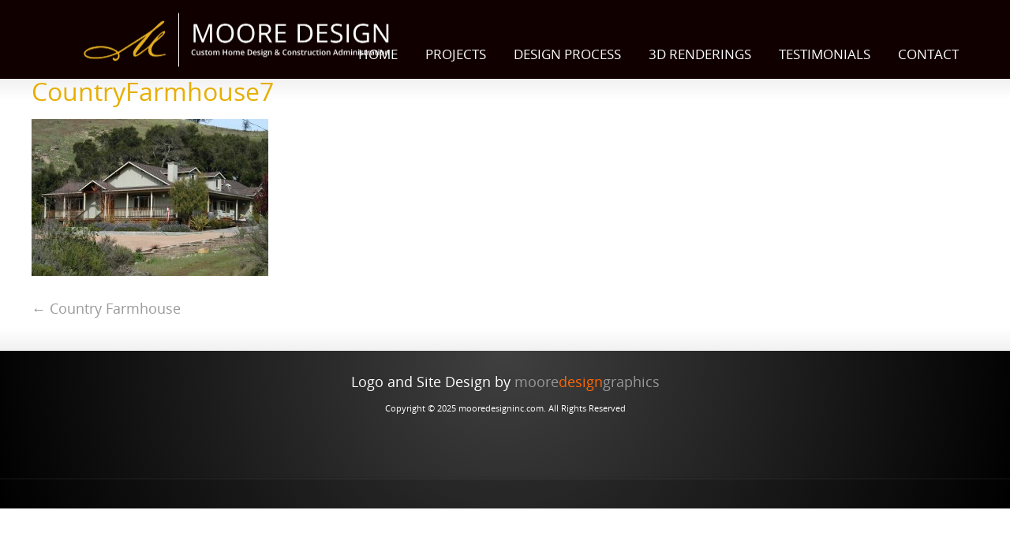

--- FILE ---
content_type: text/html; charset=UTF-8
request_url: https://mooredesigninc.com/portfolio/country-farmhouse/countryfarmhouse7/
body_size: 20331
content:
<!DOCTYPE html>
<!--[if gt IE 8]><!--><html class="no-js" lang="en-US" prefix="og: https://ogp.me/ns#"> <!--<![endif]--><head><script data-no-optimize="1">var litespeed_docref=sessionStorage.getItem("litespeed_docref");litespeed_docref&&(Object.defineProperty(document,"referrer",{get:function(){return litespeed_docref}}),sessionStorage.removeItem("litespeed_docref"));</script> <meta charset="UTF-8" />
<!--[if IE]><meta http-equiv="X-UA-Compatible" content="IE=edge,chrome=1" />
<![endif]--><meta name="viewport" content="width=device-width, minimum-scale=1.0, initial-scale=1.0, user-scalable=no" /><link rel="icon" type="image/png" sizes="16x16" href="https://mooredesigninc.com/wp-content/uploads/2013/01/M.png" /><meta name="msapplication-config" content="none"/><link rel="profile" href="https://gmpg.org/xfn/11" /><link rel="alternate" type="application/rss+xml" title="MOORE DESIGN RSS2 Feed" href="https://mooredesigninc.com/feed/" /><link rel="pingback" href="https://mooredesigninc.com/xmlrpc.php" /><title>CountryFarmhouse7 - MOORE DESIGN</title><meta name="robots" content="follow, index, max-snippet:-1, max-video-preview:-1, max-image-preview:large"/><link rel="canonical" href="https://mooredesigninc.com/portfolio/country-farmhouse/countryfarmhouse7/" /><meta property="og:locale" content="en_US" /><meta property="og:type" content="article" /><meta property="og:title" content="CountryFarmhouse7 - MOORE DESIGN" /><meta property="og:url" content="https://mooredesigninc.com/portfolio/country-farmhouse/countryfarmhouse7/" /><meta property="og:site_name" content="Moore Design Inc" /><meta property="article:section" content="Uncategorized" /><meta property="og:image" content="https://mooredesigninc.com/wp-content/uploads/2013/03/CountryFarmhouse7-1024x680.jpg" /><meta property="og:image:secure_url" content="https://mooredesigninc.com/wp-content/uploads/2013/03/CountryFarmhouse7-1024x680.jpg" /><meta property="og:image:width" content="1024" /><meta property="og:image:height" content="680" /><meta property="og:image:alt" content="CountryFarmhouse7" /><meta property="og:image:type" content="image/jpeg" /><meta name="twitter:card" content="summary_large_image" /><meta name="twitter:title" content="CountryFarmhouse7 - MOORE DESIGN" /><meta name="twitter:image" content="https://mooredesigninc.com/wp-content/uploads/2013/03/CountryFarmhouse7-1024x680.jpg" /><link rel='dns-prefetch' href='//fonts.googleapis.com' /><link rel="alternate" type="application/rss+xml" title="MOORE DESIGN &raquo; Feed" href="https://mooredesigninc.com/feed/" /><link rel="alternate" type="application/rss+xml" title="MOORE DESIGN &raquo; Comments Feed" href="https://mooredesigninc.com/comments/feed/" /><link rel="alternate" type="application/rss+xml" title="MOORE DESIGN &raquo; CountryFarmhouse7 Comments Feed" href="https://mooredesigninc.com/portfolio/country-farmhouse/countryfarmhouse7/feed/" /><link rel="alternate" title="oEmbed (JSON)" type="application/json+oembed" href="https://mooredesigninc.com/wp-json/oembed/1.0/embed?url=https%3A%2F%2Fmooredesigninc.com%2Fportfolio%2Fcountry-farmhouse%2Fcountryfarmhouse7%2F" /><link rel="alternate" title="oEmbed (XML)" type="text/xml+oembed" href="https://mooredesigninc.com/wp-json/oembed/1.0/embed?url=https%3A%2F%2Fmooredesigninc.com%2Fportfolio%2Fcountry-farmhouse%2Fcountryfarmhouse7%2F&#038;format=xml" /><style id='wp-img-auto-sizes-contain-inline-css' type='text/css'>img:is([sizes=auto i],[sizes^="auto," i]){contain-intrinsic-size:3000px 1500px}
/*# sourceURL=wp-img-auto-sizes-contain-inline-css */</style><style id="litespeed-ccss">:root{--bdt-breakpoint-s:640px;--bdt-breakpoint-m:960px;--bdt-breakpoint-l:1200px;--bdt-breakpoint-xl:1600px}:root{--bdt-leader-fill-content:.}:root{--bdt-position-margin-offset:.0001px}*,*:before,*:after{box-sizing:border-box}ul{box-sizing:border-box}:root{--wp--preset--font-size--normal:16px;--wp--preset--font-size--huge:42px}.sgcc{speak:none;-webkit-font-smoothing:antialiased;-moz-osx-font-smoothing:grayscale;font-family:sgcc!important;font-style:normal;font-variant:normal;font-weight:400;line-height:1;text-transform:none}.sgcc-icon-close:before{content:"\e900"}.sgcc-icon-cookie:before{content:"\e901"}.sgcc-main-wrapper{-webkit-animation:sgccfadeinup .9s .7s both;animation:sgccfadeinup .9s .7s both;background-color:#fbf01e;border-radius:3px;bottom:30px;-webkit-box-shadow:0 1px 5px 0 rgba(0,0,0,.1);-ms-box-shadow:0 1px 5px 0 rgba(0,0,0,.1);box-shadow:0 1px 5px 0 rgba(0,0,0,.1);opacity:1;position:fixed;right:30px;visibility:visible;width:450px;z-index:99999999}.sgcc-main-wrapper.hidden{display:none}.sgcc-main-wrapper .sgcc-cookies{padding:30px 30px 30px 55px;position:relative}.sgcc-main-wrapper .sgcc-cookies .cookie-icon{bottom:auto;color:#222;font-size:26px;left:15px;position:absolute;right:auto;top:35px}.sgcc-main-wrapper .message-block{margin-bottom:15px}.sgcc-main-wrapper .sgcc-cookies{color:#222}.sgcc-main-wrapper .sgcc-cookies p{font-size:15px;line-height:1.8;margin:0;padding:0;text-decoration:none}.sgcc-main-wrapper .cookie-compliance-button-block .cookie-compliance-button{background:0 0;background-color:#222;border:1px solid transparent;border-radius:4px;-webkit-box-shadow:0 1px 4px 0 rgba(0,0,0,.1);box-shadow:0 1px 4px 0 rgba(0,0,0,.1);color:#fff;font-size:15px;font-weight:400;height:auto;line-height:1;padding:12px 20px;text-decoration:none}.sgcc-main-wrapper .sgcc-cookies .close{background-color:#333;border-radius:100%;-webkit-box-shadow:0 1px 4px 0 rgba(0,0,0,.2);-ms-box-shadow:0 1px 4px 0 rgba(0,0,0,.2);box-shadow:0 1px 4px 0 rgba(0,0,0,.2);color:#fff;display:block;font-size:15px;height:30px;line-height:34px;position:absolute;right:-15px;text-align:center;top:-15px;width:30px}.s-gdpr-c-c-bg-overlay{-webkit-backdrop-filter:blur(4px);backdrop-filter:blur(4px)}@media (max-width:600px){.sgcc-main-wrapper{max-width:400px}}@media (max-width:460px){.sgcc-main-wrapper{max-width:300px}.sgcc-main-wrapper .cookie-compliance-button-block .cookie-compliance-button{padding:12px 20px}}@media (max-width:360px){.sgcc-main-wrapper{max-width:270px}}@-webkit-keyframes sgccfadeinup{0%{opacity:0;-webkit-transform:translate3d(0,20%,0);transform:translate3d(0,20%,0)}to{opacity:1;-webkit-transform:translateZ(0);transform:translateZ(0)}}@keyframes sgccfadeinup{0%{opacity:0;-webkit-transform:translate3d(0,20%,0);transform:translate3d(0,20%,0)}to{opacity:1;-webkit-transform:translateZ(0);transform:translateZ(0)}}.sgcc-main-wrapper{background-color:#000}.sgcc-main-wrapper .sgcc-cookies p{color:#fff}.sgcc-main-wrapper .sgcc-cookies .cookie-icon{color:#fff}.sgcc-main-wrapper .cookie-compliance-button-block .cookie-compliance-button{background-color:#e7ae00}.sgcc-main-wrapper .cookie-compliance-button-block .cookie-compliance-button{border-color:#222}.sgcc-main-wrapper .cookie-compliance-button-block .cookie-compliance-button{color:#fff}.sgcc-main-wrapper .sgcc-cookies .close{background-color:#222}.s-gdpr-c-c-fullwidth{left:0;right:0;width:100%;border-radius:0;-webkit-animation:none;-moz-animation:none;animation:none;-webkit-box-shadow:none;-ms-box-shadow:none;box-shadow:none}.sgcc-main-wrapper .sgcc-cookies{padding:10px 10px 10px 55px}.sgcc-main-wrapper .sgcc-cookies .cookie-icon{position:relative;top:unset;right:unset;bottom:unset;left:unset;margin-right:15px}.sgcc-main-wrapper .sgcc-cookies .close{right:15px;top:50%;transform:translateY(-50%)}.s-gdpr-c-c-fullwidth .sgcc-notice-content{display:-webkit-box;display:-ms-flexbox;display:flex;-webkit-box-orient:horizontal;-webkit-box-direction:normal;-ms-flex-direction:row;flex-direction:row;-ms-flex-wrap:wrap;flex-wrap:wrap;-webkit-box-align:center;-ms-flex-align:center;align-items:center;justify-content:center}.s-gdpr-c-c-fullwidth .sgcc-notice-content .message-block{margin-bottom:0}.sgcc-main-wrapper.s-gdpr-c-c-fullwidth .sgcc-cookies p{line-height:1.3}.sgcc-main-wrapper.s-gdpr-c-c-fullwidth .cookie-compliance-button-block .cookie-compliance-button{padding:10px 15px;border-radius:2px;-webkit-box-shadow:none;-ms-box-shadow:none;box-shadow:none}.s-gdpr-c-c-fullwidth .sgcc-notice-content .cookie-compliance-button-block{margin-left:15px}@media (max-width:600px){.sgcc-main-wrapper.s-gdpr-c-c-fullwidth{max-width:100%}.sgcc-main-wrapper.s-gdpr-c-c-fullwidth .sgcc-cookies{padding:10px 15px}.sgcc-main-wrapper.s-gdpr-c-c-fullwidth .sgcc-cookies .close,.sgcc-main-wrapper.s-gdpr-c-c-fullwidth .sgcc-cookies .cookie-icon{display:none}.s-gdpr-c-c-fullwidth .sgcc-notice-content .cookie-compliance-button-block{margin-left:0;margin-top:10px}}.s-gdpr-c-c-fullwidth-bottom{bottom:0;top:auto}:root{--admin-bar-top:7px}html,body,div,span,h1,h4,p,img,i,ul,li,article,footer,header,nav,section,time{padding:0;margin:0;font-size:100%;vertical-align:baseline;background:0 0;border:0;outline:0}article,footer,header,nav,section{display:block}nav ul{list-style:none}a{padding:0;margin:0;font-size:100%;vertical-align:baseline;background:0 0}img{max-width:100%}img{height:auto}button{margin:0}button{width:auto;overflow:visible}button{-webkit-appearance:button}button{text-transform:none}svg:not(:root){overflow:hidden}html{-webkit-text-size-adjust:100%;-ms-text-size-adjust:100%}body{font-family:"Lucida Sans Unicode","Lucida Sans","Lucida Grande",Arial,sans-serif;font-size:12px;line-height:20px;color:#333}p,ul{margin-bottom:20px}h1,h4{margin-bottom:.6em;font-weight:400;line-height:1em}h1{font-size:36px}h4{font-size:18px}ul{margin-left:1.5em;list-style-type:disc}ul li{margin-left:.85em}a,a:visited{color:#666;text-decoration:none;outline:0 none}button{padding:4px;vertical-align:middle}.hidden{display:none;visibility:hidden}.clearboth{display:block;width:100%;height:0;overflow:hidden;clear:both;font-size:0;line-height:0}.last{margin-right:0;clear:right}button::-moz-focus-inner{padding:0;border:0}#page{position:relative;overflow:hidden;box-sizing:border-box}.page-has-gradient #page:before{position:absolute;top:0;width:100%;height:27px;content:"";background-image:-webkit-linear-gradient(top,rgba(0,0,0,.06),rgba(0,0,0,0));background-image:-o-linear-gradient(top,rgba(0,0,0,.06),rgba(0,0,0,0));background-image:-webkit-gradient(linear,left top,left bottom,from(rgba(0,0,0,.06)),to(rgba(0,0,0,0)));background-image:linear-gradient(to bottom,rgba(0,0,0,.06),rgba(0,0,0,0))}.page-has-gradient #page:after{position:absolute;bottom:0;width:100%;height:30px;content:"";background-image:-webkit-linear-gradient(top,rgba(0,0,0,0),rgba(0,0,0,.06));background-image:-o-linear-gradient(top,rgba(0,0,0,0),rgba(0,0,0,.06));background-image:-webkit-gradient(linear,left top,left bottom,from(rgba(0,0,0,0)),to(rgba(0,0,0,.06)));background-image:linear-gradient(to bottom,rgba(0,0,0,0),rgba(0,0,0,.06))}#main{position:relative}.inner{position:relative;width:980px;height:100%;-webkit-box-sizing:border-box;-moz-box-sizing:border-box;box-sizing:border-box;padding-right:10px;padding-left:10px;margin:0 auto;-ms-box-sizing:border-box}#page .inner{height:auto;padding-top:40px;padding-bottom:30px}.remove-all #page .inner{padding:0}.layout-full .fluid-width .inner{padding-left:10px;padding-right:10px}#footer{width:100%;overflow:hidden}.section{padding:0;margin:0;box-sizing:border-box}.inner-section-full{margin-left:auto;margin-right:auto;box-sizing:border-box}.inner-section-full{padding:0 10px}#header{position:relative;z-index:1050;width:100%;box-sizing:border-box}#header .inner{height:90px}#header .inner:before,#header .inner:after{display:table;content:" "}#header .inner:after{clear:both}#logo{position:absolute;left:0;max-width:100%;-webkit-box-sizing:border-box;-moz-box-sizing:border-box;box-sizing:border-box;padding:0 10px;z-index:401}.mobile-logo{display:none}#navigation-wrapper{position:absolute;bottom:0;width:100%;left:0;height:auto}#navigation-wrapper .fluid-width-section{height:inherit}#navigation-wrapper .inner-section-full{position:relative;height:inherit}#navigation{position:relative;bottom:0;height:60px}#navigation,#navigation.nav-align-right{right:-5px;left:auto}#navigation>ul,#navigation.nav-align-right>ul{float:right}.jqueryslidemenu{position:relative;z-index:400}.jqueryslidemenu ul{z-index:400;padding:0;margin:0;list-style-type:none;box-sizing:border-box}.jqueryslidemenu>ul{display:inline-block;transform:scale(1);transform-origin:0 0;-ms-zoom:1}.jqueryslidemenu ul li{position:relative;display:inline;float:left;margin:0;box-sizing:border-box}.jqueryslidemenu ul li a{display:block;height:60px;padding:0 15px;overflow:hidden;line-height:56px;text-decoration:none;background:url(https://mooredesigninc.com/wp-content/themes/champion/images/blank.gif) 0 0 repeat}#breadcrumbs{position:relative;padding:0 0 8px;margin:-20px 0 20px;font-size:11px}.remove-all #breadcrumbs{padding:0 0 8px;margin:20px 0}.has-gradient #footer{background-image:-webkit-gradient(radial,top center,0px,center center,100%,color-stop(0%,rgba(255,255,255,.25)),color-stop(100%,rgba(255,255,255,0)));background-image:-webkit-radial-gradient(top,circle cover,rgba(255,255,255,.25) 0%,rgba(255,255,255,0) 100%);background-image:-o-radial-gradient(top,circle cover,rgba(255,255,255,.25) 0%,rgba(255,255,255,0) 100%);background-image:-webkit-radial-gradient(top,circle,rgba(255,255,255,.25) 0%,rgba(255,255,255,0) 100%);background-image:-o-radial-gradient(circle at top,rgba(255,255,255,.25) 0%,rgba(255,255,255,0) 100%);background-image:radial-gradient(circle at top,rgba(255,255,255,.25) 0%,rgba(255,255,255,0) 100%);background-repeat:no-repeat;background-attachment:scroll;background-position:50% 0}#footer .inner{height:auto;padding-top:30px;padding-bottom:40px}[id^=footer_widget_area_]{box-sizing:border-box}#footer_bottom{letter-spacing:1px;background:url(https://mooredesigninc.com/wp-content/themes/champion/images/site_layout_sprites.png) repeat-x scroll 50% -28px transparent}#footer_bottom .inner{padding-top:12px;padding-bottom:12px}#copyright{float:left;min-height:1.5em;font-size:13px;line-height:1.5em}#footer_right_area{position:absolute;right:0}.entry{clear:both}.entry.content{margin-bottom:40px}.remove-all .entry.content{margin-bottom:0}.remove-all .entry.content footer{margin-bottom:20px}.entry_navigation:before,.entry_navigation:after{display:table;content:""}.entry_navigation:after{clear:both}.entry_navigation{margin-bottom:40px}.entry_navigation .nav-previous{float:left;width:50%}.entry_navigation .nav-next{float:right;width:50%;text-align:right}.widget{margin-bottom:4em}.widget p{margin:0}.widget_text p{margin-bottom:1em}.textwidget:after{display:block;clear:both;content:""}#footer .widget{margin-bottom:3em}.entry:before,.entry:after{display:table;content:""}.entry:after{clear:both}@media only screen and (max-width:767px){.responsive #header .inner{height:auto}}@media only screen and (max-width:979px){.hide_on_mobile{display:none}}::-ms-clear{display:none}::-ms-reveal{display:none}@media only screen and (max-width:979px){.inner{width:100%}#page.layout-full #main{width:100%!important}}@media only screen and (max-width:767px){#logo{position:relative;text-align:center;bottom:auto!important;margin-top:20px;margin-bottom:20px}.logo-has-mobile .site-logo{display:none}.logo-has-mobile .mobile-logo{display:inline}#navigation{position:relative;right:auto;bottom:auto;margin:0 auto}#navigation-wrapper{position:relative;bottom:auto;left:auto;right:auto}}body{font-family:Verdana,Geneva,Kalimati,sans-serif;line-height:28px}#navigation a,h1,h4,#copyright{font-family:'OpenSansRegular'}p,body{font-family:'OpenSansRegular'}#header .inner{height:100px}#header{background-color:#100000}@media only screen and (min-width:980px){#logo{left:50px}#navigation.nav-align-right{right:-5px}}@media only screen and (min-width:768px) and (max-width:979px){.responsive #logo{left:15px}}@media only screen and (max-width:767px){.responsive #logo{left:auto;right:auto}}@media only screen and (max-width:979px){#navigation,.nobox-layout #navigation.nav-align-right{left:auto;right:auto;text-align:inherit;float:initial}}::-webkit-selection{color:#fff;background:#e7ae00}#header{color:#444}#logo{bottom:0}#navigation.jqueryslidemenu{bottom:0}#navigation .menu>li>a{height:auto;line-height:100%;padding:10px 15px;margin:10px 5px 0 0;-webkit-border-radius:5px;-moz-border-radius:5px;border-radius:5px}#navigation .menu>li>a,#navigation .menu>li>a:visited{font-size:17px;background-color:transparent;color:#fff}#page{background-color:#fff;color:rgba(102,102,102,1);font-size:18px}#breadcrumbs{font-size:11px}h1,h4{color:#333}h1{color:#e7ae00}h4{color:#fff}a,a:visited{color:#999}h4 a,h4 a:visited{color:#fff}#breadcrumbs{color:#999}#breadcrumbs a,#breadcrumbs a:visited{color:#999}.has-gradient #footer{background-color:#000}#footer{color:#fff;font-size:11px}#footer .widget a,#footer .widget a:visited{color:#f90}#footer_bottom{background-color:transparent}#copyright{color:#fff;font-size:11px}h1{font-size:32px}h4{font-size:18px}.entry{margin-bottom:80px}@media only screen and (max-width:767px){.responsive #header .inner{height:auto}}@media only screen and (max-width:979px){.responsive #logo{position:relative;bottom:auto!important;margin-top:10px;margin-bottom:10px}.responsive #header .inner{height:auto}.responsive #navigation>ul{display:none}.responsive #navigation{height:auto;right:auto;width:100%;position:relative;bottom:auto}.responsive #navigation-wrapper{position:relative;bottom:auto;left:auto;right:auto;width:auto}.inner-section-full{padding-top:10px;padding-bottom:10px}}@media only screen and (max-width:979px){.responsive #copyright{float:none;padding-top:.3em}#footer_right_area:before{position:absolute;width:100%;height:1px;content:'';background:rgba(0,0,0,.1);bottom:0;left:0}#footer_right_area{float:none;position:relative;padding-bottom:.2em;border-bottom:1px solid rgba(255,255,255,.1);text-align:left}}@media only screen and (max-width:979px){#navigation-wrapper{height:auto}}.layout-full .fluid-width .inner{width:100%}.layout-full .fluid-width{padding-right:40px;padding-left:40px}@media only screen and (min-width:768px) and (max-width:979px){.layout-full .fluid-width{padding-right:10px;padding-left:10px}}@media only screen and (max-width:767px){.layout-full .fluid-width{padding-right:10px;padding-left:10px}}.responsive .layout-full .fluid-width .inner{width:100%}@media only screen and (min-width:980px) and (max-width:1059px){.layout-full .fluid-width{padding-right:10px;padding-left:10px}.responsive .fluid-width .inner{width:100%}.inner{width:100%}}@media only screen and (min-width:980px) and (max-width:1089px){.fluid-width .inner{width:100%}.inner{width:100%}}@media only screen and(max-width:979px){.responsive .fluid-width .inner{width:100%}.inner{width:100%}}button#responsive-menu-pro-button,#responsive-menu-pro-container{display:none;-webkit-text-size-adjust:100%}#responsive-menu-pro-container{z-index:99998}@media screen and (max-width:1200px){#responsive-menu-pro-container{display:block;position:fixed;top:0;bottom:0;padding-bottom:5px;margin-bottom:-5px;outline:1px solid transparent;overflow-y:auto;overflow-x:hidden}#responsive-menu-pro-container.slide-left{transform:translateX(-100%);-ms-transform:translateX(-100%);-webkit-transform:translateX(-100%);-moz-transform:translateX(-100%)}#responsive-menu-pro-container,#responsive-menu-pro-container:before,#responsive-menu-pro-container:after,#responsive-menu-pro-container *,#responsive-menu-pro-container *:before,#responsive-menu-pro-container *:after{box-sizing:border-box;margin:0;padding:0}#responsive-menu-pro-container #responsive-menu-pro-additional-content,#responsive-menu-pro-container #responsive-menu-pro-title{padding:25px 5%}#responsive-menu-pro-container #responsive-menu-pro{width:100%}#responsive-menu-pro-container li.responsive-menu-pro-item{width:100%;list-style:none}#responsive-menu-pro-container li.responsive-menu-pro-item a{width:100%;display:block;text-decoration:none;padding:0 5%;position:relative}#responsive-menu-pro-container #responsive-menu-pro li.responsive-menu-pro-item a{padding:0 5%}button#responsive-menu-pro-button{z-index:99999;display:none;overflow:hidden;outline:none}.responsive-menu-pro-accessible{display:inline-block}.responsive-menu-pro-accessible .responsive-menu-pro-box{display:inline-block;vertical-align:middle}button#responsive-menu-pro-button{padding:0;display:inline-block;font:inherit;color:inherit;text-transform:none;background-color:transparent;border:0;margin:0}.responsive-menu-pro-box{width:25px;height:19px;display:inline-block;position:relative}.responsive-menu-pro-inner{display:block;top:50%;margin-top:-1.5px}.responsive-menu-pro-inner,.responsive-menu-pro-inner:before,.responsive-menu-pro-inner:after{width:25px;height:3px;background-color:#fff;border-radius:4px;position:absolute}.responsive-menu-pro-inner:before,.responsive-menu-pro-inner:after{content:"";display:block}.responsive-menu-pro-inner:before{top:-8px}.responsive-menu-pro-inner:after{bottom:-8px}button#responsive-menu-pro-button{width:50px;height:50px;position:fixed;top:20px;right:20px;display:inline-block;background:rgba(252,181,1,1)}button#responsive-menu-pro-button .responsive-menu-pro-box{color:#fff}#responsive-menu-pro-container{width:75%;left:0;background:rgba(33,33,33,.5);text-align:left}#responsive-menu-pro-container #responsive-menu-pro-wrapper{background:rgba(33,33,33,.75)}#responsive-menu-pro-container #responsive-menu-pro-additional-content{color:#fff}#responsive-menu-pro-container #responsive-menu-pro-title{background-color:#212121;color:rgba(231,174,0,1);font-size:28px;text-align:left}#responsive-menu-pro-container #responsive-menu-pro>li.responsive-menu-pro-item:first-child>a{border-top:1px solid rgba(246,237,201,1)}#responsive-menu-pro-container #responsive-menu-pro li.responsive-menu-pro-item .responsive-menu-pro-item-link{font-size:22px}#responsive-menu-pro-container #responsive-menu-pro li.responsive-menu-pro-item a{line-height:50px;border-bottom:1px solid rgba(246,237,201,1);color:#fff;background-color:#212121;height:50px}#navigation-wrapper{display:none}}</style><link rel="preload" data-asynced="1" data-optimized="2" as="style" onload="this.onload=null;this.rel='stylesheet'" href="https://mooredesigninc.com/wp-content/litespeed/ucss/91c97736b32e56ff52e43c6474de6dfb.css?ver=8b5a1" /><script data-optimized="1" type="litespeed/javascript" data-src="https://mooredesigninc.com/wp-content/plugins/litespeed-cache/assets/js/css_async.min.js"></script> <style id='classic-theme-styles-inline-css' type='text/css'>/*! This file is auto-generated */
.wp-block-button__link{color:#fff;background-color:#32373c;border-radius:9999px;box-shadow:none;text-decoration:none;padding:calc(.667em + 2px) calc(1.333em + 2px);font-size:1.125em}.wp-block-file__button{background:#32373c;color:#fff;text-decoration:none}
/*# sourceURL=/wp-includes/css/classic-themes.min.css */</style><style id='simple-gdpr-cookie-compliance-inline-css' type='text/css'>:root{--sgcc-text-color:#ffffff;--sgcc-link-color:#222222;--sgcc-link-hover-color:#4CC500;--sgcc-notice-background-color:rgb(0,0,0);--sgcc-cookie-icon-color:#ffffff;--sgcc-close-button-background-color:#222222;--sgcc-close-button-hover-background-color:rgb(0,0,0);--sgcc-close-button-color:#ffffff;--sgcc-close-button-hover-color:#ffffff;--sgcc-accept-button-background-color:rgb(231,174,0);--sgcc-accept-button-hover-background-color:rgb(231,174,.5);--sgcc-accept-button-color:#ffffff;--sgcc-accept-button-hover-color:#ffffff;--sgcc-accept-button-border-color:#222222;--sgcc-accept-button-hover-border-color:rgb(0,0,0);}
/*# sourceURL=simple-gdpr-cookie-compliance-inline-css */</style><style id='ui-fontsize.css-inline-css' type='text/css'>html { --wpa-font-size: clamp( 24px, 1.5rem, 36px ); --wpa-h1-size : clamp( 48px, 3rem, 72px ); --wpa-h2-size : clamp( 40px, 2.5rem, 60px ); --wpa-h3-size : clamp( 32px, 2rem, 48px ); --wpa-h4-size : clamp( 28px, 1.75rem, 42px ); --wpa-sub-list-size: 1.1em; --wpa-sub-sub-list-size: 1em; } 
/*# sourceURL=ui-fontsize.css-inline-css */</style><style id='wpa-style-inline-css' type='text/css'>:root { --admin-bar-top : 7px; }
/*# sourceURL=wpa-style-inline-css */</style> <script type="litespeed/javascript" data-src="https://mooredesigninc.com/wp-includes/js/jquery/jquery.min.js" id="jquery-core-js"></script> <script id="tp-tools-js-before" type="litespeed/javascript">window.ESG??={};ESG.E??={};ESG.E.site_url='https://mooredesigninc.com';ESG.E.plugin_url='https://mooredesigninc.com/wp-content/plugins/essential-grid/';ESG.E.ajax_url='https://mooredesigninc.com/wp-admin/admin-ajax.php';ESG.E.nonce='aa2f988714';ESG.E.tptools=!0;ESG.E.waitTptFunc??=[];ESG.F??={};ESG.F.waitTpt=()=>{if(typeof jQuery==='undefined'||!window?._tpt?.regResource||!ESG?.E?.plugin_url||(!ESG.E.tptools&&!window?.SR7?.E?.plugin_url))return setTimeout(ESG.F.waitTpt,29);if(!window._tpt.gsap)window._tpt.regResource({id:'tpgsap',url:ESG.E.tptools&&ESG.E.plugin_url+'/public/assets/js/libs/tpgsap.js'||SR7.E.plugin_url+'public/js/libs/tpgsap.js'});_tpt.checkResources(['tpgsap']).then(()=>{if(window.tpGS&&!_tpt?.Back){_tpt.eases=tpGS.eases;Object.keys(_tpt.eases).forEach((e)=>{_tpt[e]===undefined&&(_tpt[e]=tpGS[e])})}ESG.E.waitTptFunc.forEach((f)=>{typeof f==='function'&&f()});ESG.E.waitTptFunc=[]})}</script> <link rel="https://api.w.org/" href="https://mooredesigninc.com/wp-json/" /><link rel="alternate" title="JSON" type="application/json" href="https://mooredesigninc.com/wp-json/wp/v2/media/633" /><link rel="EditURI" type="application/rsd+xml" title="RSD" href="https://mooredesigninc.com/xmlrpc.php?rsd" /><link rel='shortlink' href='https://mooredesigninc.com/?p=633' /> <script type="litespeed/javascript">var theme_url='https://mooredesigninc.com/wp-content/themes/champion';var image_url='https://mooredesigninc.com/wp-content/themes/champion/images';var responsve_image_resize=!0;var responsive_image_upsize_only=!0;var images_have_resized_once=!1;var fancybox_options={skin:'theme',title_type:'float',width:800,height:600,autoSize:!0,autoWidth:!1,autoHeight:!1,fitToView:!0,forceWHSet:!1,aspectRatio:!1,arrows:!0,closeBtn:!0,closeClick:!1,nextClick:!1,autoPlay:!1,playSpeed:3000,preload:3,boxFrame:!0,loop:!0,thumbnail:!0,thumbnail_width:50,thumbnail_height:50,thumbnail_position:'bottom'};var pie_progress_bar_color="#e7ae00",pie_progress_track_color="#e5e5e5";var gallery_loading_speed=100;var nav2select_indentString="–";var nav2select_defaultText="Navigate to...";var responsive_menu_location="header_inner";var responsive_menu_position="fixed";var sticky_footer_target="768";var woocommerce_align_content=!0;var navRootInDuration=200,navRootOutDuration=200,navChildDelay=0,navChildInDuration=200,navChildOutDuration=100;var theme_retina_multiplier="2x";var theme_global_post_id=633</script> <style rel="stylesheet" id="theme-dynamic-style" type="text/css">.no-gradient #feature,.has-gradient #feature{background-image:url('https://mooredesigninc.com/wp-content/uploads/2013/02/woodbig.jpg.webp');background-repeat:repeat-x;background-position:center top;background-attachment:scroll;-webkit-background-size:100% auto;-moz-background-size:100% auto;-o-background-size:100% auto;background-size:100% auto}@media only screen and (max-width:979px){.responsive .nav2select{margin-right:0;margin-left:0}#navigation-wrapper{height:auto}}.layout-full .fluid-width .inner{width:100%}.page-layout-sections .fluid-width-section,.layout-full .fluid-width{padding-right:40px;padding-left:40px}.section.forcefull .fluid-width-section,.layout-boxed .fluid-width{padding-right:40px;padding-left:40px}@media only screen and (min-width:768px) and (max-width:979px){.layout-full .fluid-width,.layout-boxed .fluid-width{padding-right:10px;padding-left:10px}.page-layout-sections .fluid-width-section,.section.forcefull .fluid-width-section,.layout-boxed .fluid-width{padding-right:10px;padding-left:10px}}@media only screen and (max-width:767px){.layout-full .fluid-width,.layout-boxed .fluid-width{padding-right:10px;padding-left:10px}.page-layout-sections .fluid-width-section,.section.forcefull .fluid-width-section,.layout-boxed .fluid-width{padding-right:10px;padding-left:10px}}@media only screen and (min-width:1280px){.layout-full .right_sidebar.sidebar .forcefull .inner-section-full,.layout-full .right_sidebar.sidebar .forcefull .inner-section{width:100%;max-width:calc(100% - 330px);margin-left:0}.layout-full .left_sidebar.sidebar .forcefull .inner-section-full,.layout-full .left_sidebar.sidebar .forcefull .inner-section{width:100%;max-width:330px;margin-right:0}}@media only screen and (max-width:1279px){.layout-full .right_sidebar.sidebar .forcefull .inner-section-full,.layout-full .right_sidebar.sidebar .forcefull .inner-section{width:100%;max-width:calc(100% - 330px);margin-left:0}.layout-full .left_sidebar.sidebar .forcefull .inner-section-full,.layout-full .left_sidebar.sidebar .forcefull .inner-section{width:100%;max-width:calc(100% - 330px);margin-right:0}}.responsive .layout-full .fluid-width .inner{width:100%}.inner-section,.layout-boxed .inner,.layout-boxed .sidebar .section.forcefull .inner-section,.layout-boxed .sidebar .section.forcefull .inner-section-full{width:980px}.layout-boxed .section-layout-boxed:not(.forcefull) .inner-section{width:100%}@media only screen and (max-width:1090px){.section-layout-boxed.forcefull .inner-section,.layout-full .inner-section,.layout-boxed .inner{width:100%}}@media only screen and (min-width:980px) and (max-width:1059px){.page-layout-sections .fluid-width-section,.layout-full .fluid-width,.layout-boxed .fluid-width{padding-right:10px;padding-left:10px}.responsive .fluid-width .inner{width:100%}.section.forcefull .fluid-width-section,.layout-boxed .fluid-width{padding-right:10px;padding-left:10px}.layout-boxed .sidebar .section.forcefull .inner-section,.layout-boxed .sidebar .section.forcefull .inner-section-full,.inner-section,.inner{width:100%}}@media only screen and (min-width:980px) and (max-width:1089px){.fluid-width .inner{width:100%}.layout-boxed .sidebar .section.forcefull .inner-section,.layout-boxed .sidebar .section.forcefull .inner-section-full,.inner-section,.inner{width:100%}}@media only screen and(max-width:979px){.responsive .fluid-width .inner{width:100%}.inner-section,.inner{width:100%}}.card__title{text-align:center}.elementor-column-gap-default > .elementor-column > .elementor-element-populated{padding:0px}</style> <script type="application/ld+json" class="theme-schema-json-breadcrumbs">{"@context":"https:\/\/schema.org","@type":"BreadcrumbList","name":"CountryFarmhouse7","itemListElement":[{"@type":"ListItem","position":1,"item":{"@id":"https:\/\/mooredesigninc.com\/","name":"Home"}},{"@type":"ListItem","position":2,"item":{"@id":"https:\/\/mooredesigninc.com\/portfolio\/country-farmhouse\/","name":"Country Farmhouse"}},{"@type":"ListItem","position":3,"item":{"@id":"https:\/\/mooredesigninc.com\/portfolio\/country-farmhouse\/countryfarmhouse7","name":"CountryFarmhouse7"}}]}</script><meta name="generator" content="Elementor 3.34.1; features: e_font_icon_svg, additional_custom_breakpoints; settings: css_print_method-external, google_font-enabled, font_display-auto"><style type="text/css">.recentcomments a{display:inline !important;padding:0 !important;margin:0 !important;}</style><style>.e-con.e-parent:nth-of-type(n+4):not(.e-lazyloaded):not(.e-no-lazyload),
				.e-con.e-parent:nth-of-type(n+4):not(.e-lazyloaded):not(.e-no-lazyload) * {
					background-image: none !important;
				}
				@media screen and (max-height: 1024px) {
					.e-con.e-parent:nth-of-type(n+3):not(.e-lazyloaded):not(.e-no-lazyload),
					.e-con.e-parent:nth-of-type(n+3):not(.e-lazyloaded):not(.e-no-lazyload) * {
						background-image: none !important;
					}
				}
				@media screen and (max-height: 640px) {
					.e-con.e-parent:nth-of-type(n+2):not(.e-lazyloaded):not(.e-no-lazyload),
					.e-con.e-parent:nth-of-type(n+2):not(.e-lazyloaded):not(.e-no-lazyload) * {
						background-image: none !important;
					}
				}</style> <script id="google_gtagjs" type="litespeed/javascript" data-src="https://www.googletagmanager.com/gtag/js?id=G-W12PMGVVWK"></script> <script id="google_gtagjs-inline" type="litespeed/javascript">window.dataLayer=window.dataLayer||[];function gtag(){dataLayer.push(arguments)}gtag('js',new Date());gtag('config','G-W12PMGVVWK',{})</script> <style>button#responsive-menu-pro-button,
#responsive-menu-pro-container {
    display: none;
    -webkit-text-size-adjust: 100%;
}

#responsive-menu-pro-container {
    z-index: 99998;
}

@media screen and (max-width: 1200px) {

    #responsive-menu-pro-container,
    #responsive-menu-pro-container:before,
    #responsive-menu-pro-container:after,
    #responsive-menu-pro-container [id^='responsive-menu-pro'],
    #responsive-menu-pro-container [id^='responsive-menu-pro']:before,
    #responsive-menu-pro-container [id^='responsive-menu-pro']:after,
    #responsive-menu-pro-container [class^='responsive-menu-pro'],
    #responsive-menu-pro-container [class^='responsive-menu-pro']:before,
    #responsive-menu-pro-container [class^='responsive-menu-pro']:after {
        box-sizing: border-box;
        padding:0;
        margin:0;
    }

    #responsive-menu-pro-container {
        display: block;
        position: fixed;
        top: 0;
        bottom: 0;
                padding-bottom: 5px;
        margin-bottom: -5px;
        outline: 1px solid transparent;
        overflow-y: auto;
        overflow-x: hidden;
    }

    #responsive-menu-pro-container.push-left,
    #responsive-menu-pro-container.slide-left {
        transform: translateX(-100%);
        -ms-transform: translateX(-100%);
        -webkit-transform: translateX(-100%);
        -moz-transform: translateX(-100%);
    }

    .responsive-menu-pro-open #responsive-menu-pro-container.push-left,
    .responsive-menu-pro-open #responsive-menu-pro-container.slide-left {
        transform: translateX(0);
        -ms-transform: translateX(0);
        -webkit-transform: translateX(0);
        -moz-transform: translateX(0);
    }

    #responsive-menu-pro-container.push-top,
    #responsive-menu-pro-container.slide-top {
        transform: translateY(-100%);
        -ms-transform: translateY(-100%);
        -webkit-transform: translateY(-100%);
        -moz-transform: translateY(-100%);
    }

    .responsive-menu-pro-open #responsive-menu-pro-container.push-top,
    .responsive-menu-pro-open #responsive-menu-pro-container.slide-top {
        transform: translateY(0);
        -ms-transform: translateY(0);
        -webkit-transform: translateY(0);
        -moz-transform: translateY(0);
    }

    #responsive-menu-pro-container.push-right,
    #responsive-menu-pro-container.slide-right {
        transform: translateX(100%);
        -ms-transform: translateX(100%);
        -webkit-transform: translateX(100%);
        -moz-transform: translateX(100%);
    }

    .responsive-menu-pro-open #responsive-menu-pro-container.push-right,
    .responsive-menu-pro-open #responsive-menu-pro-container.slide-right {
        transform: translateX(0);
        -ms-transform: translateX(0);
        -webkit-transform: translateX(0);
        -moz-transform: translateX(0);
    }

    #responsive-menu-pro-container.push-bottom,
    #responsive-menu-pro-container.slide-bottom {
        transform: translateY(100%);
        -ms-transform: translateY(100%);
        -webkit-transform: translateY(100%);
        -moz-transform: translateY(100%);
    }

    .responsive-menu-pro-open #responsive-menu-pro-container.push-bottom,
    .responsive-menu-pro-open #responsive-menu-pro-container.slide-bottom {
        transform: translateY(0);
        -ms-transform: translateY(0);
        -webkit-transform: translateY(0);
        -moz-transform: translateY(0);
    }

    #responsive-menu-pro-container .responsive-menu-pro-search-box {
        width: 100%;
        padding: 0 2%;
        border-radius: 2px;
        height: 50px;
        -webkit-appearance: none;
    }

    #responsive-menu-pro-container #responsive-menu-pro-search-box,
    #responsive-menu-pro-container #responsive-menu-pro-additional-content,
    #responsive-menu-pro-container #responsive-menu-pro-title {
        padding: 25px 5%;
    }

    #responsive-menu-pro-container #responsive-menu-pro,
    #responsive-menu-pro-container #responsive-menu-pro ul {
        width: 100%;
   }

    #responsive-menu-pro-container #responsive-menu-pro ul.responsive-menu-pro-submenu {
        display: none;
    }

    #responsive-menu-pro-container #responsive-menu-pro ul.responsive-menu-pro-submenu.responsive-menu-pro-submenu-open {
     display: block;
    }

            #responsive-menu-pro-container #responsive-menu-pro ul.responsive-menu-pro-submenu-depth-1 a.responsive-menu-pro-item-link {
            padding-left: 10%;
        }

        #responsive-menu-pro-container #responsive-menu-pro ul.responsive-menu-pro-submenu-depth-2 a.responsive-menu-pro-item-link {
            padding-left: 15%;
        }

        #responsive-menu-pro-container #responsive-menu-pro ul.responsive-menu-pro-submenu-depth-3 a.responsive-menu-pro-item-link {
            padding-left: 20%;
        }

        #responsive-menu-pro-container #responsive-menu-pro ul.responsive-menu-pro-submenu-depth-4 a.responsive-menu-pro-item-link {
            padding-left: 25%;
        }

        #responsive-menu-pro-container #responsive-menu-pro ul.responsive-menu-pro-submenu-depth-5 a.responsive-menu-pro-item-link {
            padding-left: 30%;
        }
    
    #responsive-menu-pro-container li.responsive-menu-pro-item {
        width: 100%;
        list-style: none;
    }

    #responsive-menu-pro-container li.responsive-menu-pro-item a {
        width: 100%;
        display: block;
        text-decoration: none;
        padding: 0   5%;
        position: relative;
    }

    #responsive-menu-pro-container #responsive-menu-pro li.responsive-menu-pro-item a {
                    padding: 0   5%;
            }

    #responsive-menu-pro-container .responsive-menu-pro-submenu li.responsive-menu-pro-item a {
                    padding: 0   5%;
            }

    /* added until here by the themebuilders */

    /* added by the themebuilders */
    #responsive-menu-pro-container li.responsive-menu-pro-item a .theme-icon{
		display: inline-table;
        margin-right: 5px;
		width:15px;
    }
    .rtl #responsive-menu-pro-container li.responsive-menu-pro-item a .theme-icon{
        margin-left: 5px;
		width:15px;
		margin-right: 0;
    }
    /* added until here by the themebuilders */
    /*#responsive-menu-pro-container li.responsive-menu-pro-item a .theme-icon,*/
    #responsive-menu-pro-container li.responsive-menu-pro-item a .glyphicon,
    #responsive-menu-pro-container li.responsive-menu-pro-item a .fab,
    #responsive-menu-pro-container li.responsive-menu-pro-item a .fas {
        margin-right: 5px;
    }

    #responsive-menu-pro-container li.responsive-menu-pro-item a .responsive-menu-pro-subarrow {
        position: absolute;
        top: 0;
        bottom: 0;
        text-align: center;
        overflow: hidden;
    }
    #responsive-menu-pro-container li.responsive-menu-pro-item a .responsive-menu-pro-subarrow .icon,
    #responsive-menu-pro-container li.responsive-menu-pro-item a .responsive-menu-pro-subarrow .glyphicon,
    #responsive-menu-pro-container li.responsive-menu-pro-item a .responsive-menu-pro-subarrow .fab,
    #responsive-menu-pro-container li.responsive-menu-pro-item a .responsive-menu-pro-subarrow .fas {
        margin-right: 0;
    }

    button#responsive-menu-pro-button .responsive-menu-pro-button-icon-inactive {
        display: none;
    }

    button#responsive-menu-pro-button {
        z-index: 99999;
        display: none;
        overflow: hidden;
        outline: none;
    }

    button#responsive-menu-pro-button img {
        max-width: 100%;
    }

    .responsive-menu-pro-label {
        display: inline-block;
        font-weight: 600;
        margin: 0 5px;
        vertical-align: middle;
        pointer-events: none;
    }

    .responsive-menu-pro-accessible {
        display: inline-block;
    }

    .responsive-menu-pro-accessible .responsive-menu-pro-box {
        display: inline-block;
        vertical-align: middle;
    }

    .responsive-menu-pro-label.responsive-menu-pro-label-top,
    .responsive-menu-pro-label.responsive-menu-pro-label-bottom {
        display: block;
        margin: 0 auto;
    }

    button#responsive-menu-pro-button {
        padding: 0 0;
        display: inline-block;
        cursor: pointer;
        transition-property: opacity, filter;
        transition-duration: 0.15s;
        transition-timing-function: linear;
        font: inherit;
        color: inherit;
        text-transform: none;
        background-color: transparent;
        border: 0;
        margin: 0;
    }

    .responsive-menu-pro-box {
        width: 25px;
        height: 19px;
        display: inline-block;
        position: relative;
    }

    .responsive-menu-pro-inner {
        display: block;
        top: 50%;
        margin-top: -1.5px;
    }

    .responsive-menu-pro-inner,
    .responsive-menu-pro-inner::before,
    .responsive-menu-pro-inner::after {
        width: 25px;
        height: 3px;
        background-color: #ffffff;
        border-radius: 4px;
        position: absolute;
        transition-property: transform;
        transition-duration: 0.15s;
        transition-timing-function: ease;
    }

    .responsive-menu-pro-open .responsive-menu-pro-inner,
    .responsive-menu-pro-open .responsive-menu-pro-inner::before,
    .responsive-menu-pro-open .responsive-menu-pro-inner::after {
        background-color: rgba(5, 5, 5, 1);
    }

    button#responsive-menu-pro-button:hover .responsive-menu-pro-inner,
    button#responsive-menu-pro-button:hover .responsive-menu-pro-inner::before,
    button#responsive-menu-pro-button:hover .responsive-menu-pro-inner::after,
    button#responsive-menu-pro-button:hover .responsive-menu-pro-open .responsive-menu-pro-inner,
    button#responsive-menu-pro-button:hover .responsive-menu-pro-open .responsive-menu-pro-inner::before,
    button#responsive-menu-pro-button:hover .responsive-menu-pro-open .responsive-menu-pro-inner::after,
    button#responsive-menu-pro-button:focus .responsive-menu-pro-inner,
    button#responsive-menu-pro-button:focus .responsive-menu-pro-inner::before,
    button#responsive-menu-pro-button:focus .responsive-menu-pro-inner::after,
    button#responsive-menu-pro-button:focus .responsive-menu-pro-open .responsive-menu-pro-inner,
    button#responsive-menu-pro-button:focus .responsive-menu-pro-open .responsive-menu-pro-inner::before,
    button#responsive-menu-pro-button:focus .responsive-menu-pro-open .responsive-menu-pro-inner::after {
        background-color: #ffffff;
    }

    .responsive-menu-pro-inner::before,
    .responsive-menu-pro-inner::after {
        content: "";
        display: block;
    }

    .responsive-menu-pro-inner::before {
        top: -8px;
    }

    .responsive-menu-pro-inner::after {
        bottom: -8px;
    }

            .responsive-menu-pro-arrowalt .responsive-menu-pro-inner::before {
    transition: top 0.1s 0.15s ease,
                transform 0.15s cubic-bezier(0.165, 0.84, 0.44, 1);
}

.responsive-menu-pro-arrowalt .responsive-menu-pro-inner::after {
    transition: bottom 0.1s 0.15s ease,
                transform 0.15s cubic-bezier(0.165, 0.84, 0.44, 1);
}

.responsive-menu-pro-arrowalt.is-active .responsive-menu-pro-inner::before {
    top: 0;
    transform: translate3d(-5px, -6.25px, 0) rotate(-45deg) scale(0.7, 1);
    transition: top 0.1s ease,
                transform 0.15s 0.1s cubic-bezier(0.895, 0.03, 0.685, 0.22);
}

.responsive-menu-pro-arrowalt.is-active .responsive-menu-pro-inner::after {
    bottom: 0;
    transform: translate3d(-5px, 6.25px, 0) rotate(45deg) scale(0.7, 1);
    transition: bottom 0.1s ease,
                transform 0.15s 0.1s cubic-bezier(0.895, 0.03, 0.685, 0.22);
}    
    button#responsive-menu-pro-button {
        width: 50px;
        height: 50px;
        position: fixed;
                top: 20px;
        right: 20px;
        display: inline-block;
        transition: transform   0.5s, background-color   0.5s;
                   background: rgba(252, 181, 1, 1);
            }
    
    	

            .responsive-menu-pro-open button#responsive-menu-pro-button:hover,
        .responsive-menu-pro-open button#responsive-menu-pro-button:focus,
        button#responsive-menu-pro-button:hover,
        button#responsive-menu-pro-button:focus {
            background: rgba(252, 181, 1, 1);
         }
    

            .responsive-menu-pro-open button#responsive-menu-pro-button {
            background: rgba(250, 217, 85, 0.5);
         }
    
    button#responsive-menu-pro-button .responsive-menu-pro-box {
        color: #ffffff;
        pointer-events: none;
    }

    .responsive-menu-pro-open button#responsive-menu-pro-button .responsive-menu-pro-box {
        color: rgba(5, 5, 5, 1);
    }

    .responsive-menu-pro-label {
        color: #ffffff;
        font-size: 14px;
        line-height: 13px;
                pointer-events: none;
    }

    .responsive-menu-pro-label .responsive-menu-pro-button-text-open {
        display: none;
    }

    
    
    .responsive-menu-pro-fade-top #responsive-menu-pro-container,
    .responsive-menu-pro-fade-left #responsive-menu-pro-container,
    .responsive-menu-pro-fade-right #responsive-menu-pro-container,
    .responsive-menu-pro-fade-bottom #responsive-menu-pro-container {
        display: none;
    }

    
    
    #responsive-menu-pro-container {
        width: 75%;
        left: 0;
                    background: rgba(33, 33, 33, 0.5);
                        transition: transform   0.5s;
        text-align: left;
                                    }

    #responsive-menu-pro-container #responsive-menu-pro-wrapper {
        background: rgba(33, 33, 33, 0.75);
    }

    #responsive-menu-pro-container #responsive-menu-pro-additional-content {
        color: #ffffff;
    }

    #responsive-menu-pro-container .responsive-menu-pro-search-box {
        background: #ffffff;
        border: 2px solid   #dadada;
        color: #333333;
    }

    #responsive-menu-pro-container .responsive-menu-pro-search-box:-ms-input-placeholder {
        color: #c7c7cd;
    }

    #responsive-menu-pro-container .responsive-menu-pro-search-box::-webkit-input-placeholder {
        color: #c7c7cd;
    }

    #responsive-menu-pro-container .responsive-menu-pro-search-box:-moz-placeholder {
        color: #c7c7cd;
        opacity: 1;
    }

    #responsive-menu-pro-container .responsive-menu-pro-search-box::-moz-placeholder {
        color: #c7c7cd;
        opacity: 1;
    }

    #responsive-menu-pro-container .responsive-menu-pro-item-link,
    #responsive-menu-pro-container #responsive-menu-pro-title,
    #responsive-menu-pro-container .responsive-menu-pro-subarrow {
        transition: background-color   0.5s,
                    border-color   0.5s,
                    color   0.5s;
    }

    #responsive-menu-pro-container #responsive-menu-pro-title {
        background-color: #212121;
        color: rgba(231, 174, 0, 1);
        font-size: 28px;
        text-align: left;
    }

    #responsive-menu-pro-container #responsive-menu-pro-title a {
        color: rgba(231, 174, 0, 1);
        font-size: 28px;
        text-decoration: none;
    }

    #responsive-menu-pro-container #responsive-menu-pro-title a:hover {
        color: rgba(231, 174, 0, 1);
    }

    #responsive-menu-pro-container #responsive-menu-pro-title:hover {
        background-color: #212121;
        color: rgba(231, 174, 0, 1);
    }

    #responsive-menu-pro-container #responsive-menu-pro-title:hover a {
        color: rgba(231, 174, 0, 1);
    }

    #responsive-menu-pro-container #responsive-menu-pro-title #responsive-menu-pro-title-image {
        display: inline-block;
        vertical-align: middle;
        max-width: 100%;
        margin-bottom: 15px;
    }

    #responsive-menu-pro-container #responsive-menu-pro-title #responsive-menu-pro-title-image img {
                        max-width: 100%;
    }

    #responsive-menu-pro-container #responsive-menu-pro > li.responsive-menu-pro-item:first-child > a {
        border-top: 1px solid rgba(246, 237, 201, 1);
    }

    #responsive-menu-pro-container #responsive-menu-pro li.responsive-menu-pro-item .responsive-menu-pro-item-link {
        font-size: 22px;
    }

    #responsive-menu-pro-container #responsive-menu-pro li.responsive-menu-pro-item a {
        line-height: 50px;
        border-bottom: 1px solid rgba(246, 237, 201, 1);
        color: #ffffff;
        background-color: #212121;
                    height: 50px;
            }

    #responsive-menu-pro-container #responsive-menu-pro li.responsive-menu-pro-item a:hover,
    #responsive-menu-pro-container #responsive-menu-pro li.responsive-menu-pro-item a:focus {
        color: #ffffff;
        background-color: rgba(250, 228, 140, 1);
        border-color: rgba(246, 237, 201, 1);
    }

    #responsive-menu-pro-container #responsive-menu-pro li.responsive-menu-pro-item a:hover .responsive-menu-pro-subarrow,
    #responsive-menu-pro-container #responsive-menu-pro li.responsive-menu-pro-item a:focus .responsive-menu-pro-subarrow  {
        color: #ffffff;
        border-color: #3f3f3f;
        background-color: #3f3f3f;
    }

    #responsive-menu-pro-container #responsive-menu-pro li.responsive-menu-pro-item a:hover .responsive-menu-pro-subarrow.responsive-menu-pro-subarrow-active,
    #responsive-menu-pro-container #responsive-menu-pro li.responsive-menu-pro-item a:focus .responsive-menu-pro-subarrow.responsive-menu-pro-subarrow-active {
        color: #ffffff;
        border-color: #3f3f3f;
        background-color: #3f3f3f;
    }

    #responsive-menu-pro-container #responsive-menu-pro li.responsive-menu-pro-item a .responsive-menu-pro-subarrow {
        right: 0;
        height: 40px;
        line-height: 40px;
        width: 40px;
        color: #ffffff;
                        border-left: 1px solid #212121;

                background-color: #212121;
    }
    #responsive-menu-pro-container #responsive-menu-pro li.responsive-menu-pro-item.responsive-menu-pro-current-item a .responsive-menu-pro-subarrow.responsive-menu-pro-subarrow-active,
    #responsive-menu-pro-container #responsive-menu-pro li.responsive-menu-pro-item.responsive-menu-pro-current-item a .responsive-menu-pro-subarrow,
    #responsive-menu-pro-container #responsive-menu-pro li.responsive-menu-pro-item a .responsive-menu-pro-subarrow.responsive-menu-pro-subarrow-active {
        color: #ffffff;
        border-color: #212121;
        background-color: #212121;
    }

    #responsive-menu-pro-container #responsive-menu-pro li.responsive-menu-pro-item.responsive-menu-pro-current-item > .responsive-menu-pro-item-link:hover .responsive-menu-pro-subarrow.responsive-menu-pro-subarrow-active,
    #responsive-menu-pro-container #responsive-menu-pro li.responsive-menu-pro-item.responsive-menu-pro-current-item > .responsive-menu-pro-item-link .responsive-menu-pro-subarrow.responsive-menu-pro-subarrow-active:hover,
    #responsive-menu-pro-container #responsive-menu-pro li.responsive-menu-pro-item.responsive-menu-pro-current-item > .responsive-menu-pro-item-link .responsive-menu-pro-subarrow.responsive-menu-pro-subarrow-active:focus,
    #responsive-menu-pro-container #responsive-menu-pro li.responsive-menu-pro-item a .responsive-menu-pro-subarrow.responsive-menu-pro-subarrow-active:hover,
    #responsive-menu-pro-container #responsive-menu-pro li.responsive-menu-pro-item a .responsive-menu-pro-subarrow.responsive-menu-pro-subarrow-active:focus  {
        color: #ffffff;
        border-color: #3f3f3f;
        background-color: #3f3f3f;
    }

    #responsive-menu-pro-container #responsive-menu-pro li.responsive-menu-pro-item.responsive-menu-pro-current-item > .responsive-menu-pro-item-link:hover .responsive-menu-pro-subarrow,
    #responsive-menu-pro-container #responsive-menu-pro li.responsive-menu-pro-item.responsive-menu-pro-current-item > .responsive-menu-pro-item-link:hover .responsive-menu-pro-subarrow:not(.responsive-menu-pro-subarrow-active):hover,
    #responsive-menu-pro-container #responsive-menu-pro li.responsive-menu-pro-item.responsive-menu-pro-current-item > .responsive-menu-pro-item-link:hover .responsive-menu-pro-subarrow:not(.responsive-menu-pro-subarrow-active):focus,
    #responsive-menu-pro-container #responsive-menu-pro li.responsive-menu-pro-item a .responsive-menu-pro-subarrow:hover,
    #responsive-menu-pro-container #responsive-menu-pro li.responsive-menu-pro-item a .responsive-menu-pro-subarrow:focus {
        color: #ffffff;
        border-color: #3f3f3f;
        background-color: #3f3f3f;
    }

    #responsive-menu-pro-container #responsive-menu-pro li.responsive-menu-pro-item.responsive-menu-pro-current-item > .responsive-menu-pro-item-link {
        background-color: rgba(246, 237, 201, 1);
        color: rgba(5, 5, 5, 1);
        border-color: rgba(250, 228, 140, 1);
    }

    #responsive-menu-pro-container #responsive-menu-pro li.responsive-menu-pro-item.responsive-menu-pro-current-item > .responsive-menu-pro-item-link:hover {
        background-color: rgba(250, 228, 140, 1);
        color: rgba(5, 5, 5, 1);
        border-color: rgba(246, 237, 201, 1);
    }

    #responsive-menu-pro-container #responsive-menu-pro li.responsive-menu-pro-item.responsive-menu-pro-current-item > .responsive-menu-pro-item-link .responsive-menu-pro-subarrow,
    #responsive-menu-pro-container #responsive-menu-pro li.responsive-menu-pro-item.responsive-menu-pro-current-item > .responsive-menu-pro-item-link .responsive-menu-pro-subarrow.responsive-menu-pro-subarrow-active{
        color: #fff;
        background-color: #212121;
        border-color: #212121;		
    }

            #responsive-menu-pro-container #responsive-menu-pro ul.responsive-menu-pro-submenu li.responsive-menu-pro-item .responsive-menu-pro-item-link {
                        font-size: 13px;
            text-align: left;
        }

        #responsive-menu-pro-container #responsive-menu-pro ul.responsive-menu-pro-submenu li.responsive-menu-pro-item a {
                            height: 40px;
                        line-height: 40px;
            border-bottom: 1px solid #212121;
            color: #ffffff;
            background-color: #212121;
        }

        #responsive-menu-pro-container #responsive-menu-pro li.responsive-menu-pro-submenu li.responsive-menu-pro-item a:hover .responsive-menu-pro-subarrow,
        #responsive-menu-pro-container #responsive-menu-pro ul.responsive-menu-pro-submenu li.responsive-menu-pro-item a:hover,
        #responsive-menu-pro-container #responsive-menu-pro ul.responsive-menu-pro-submenu li.responsive-menu-pro-item a:focus {
            color: #ffffff;
            background-color: #3f3f3f;
            border-color: #212121;
        }

        #responsive-menu-pro-container #responsive-menu-pro ul.responsive-menu-pro-submenu li.responsive-menu-pro-item a:hover .responsive-menu-pro-subarrow {
            color: #ffffff;
            border-color: #3f3f3f;
            background-color: #3f3f3f;
        }

        #responsive-menu-pro-container #responsive-menu-pro ul.responsive-menu-pro-submenu li.responsive-menu-pro-item a:hover .responsive-menu-pro-subarrow.responsive-menu-pro-subarrow-active {
            color: #ffffff;
            border-color: #3f3f3f;
            background-color: #3f3f3f;
        }

        #responsive-menu-pro-container #responsive-menu-pro ul.responsive-menu-pro-submenu li.responsive-menu-pro-item a .responsive-menu-pro-subarrow {

                                        left:unset;
                right:0;
                       
            height: 40px;
            line-height: 40px;
            width: 40px;
            color: #ffffff;

                                        border-left: 1px solid #212121;
                border-right:unset;
            
            
            background-color: #212121;
        }

        #responsive-menu-pro-container #responsive-menu-pro ul.responsive-menu-pro-submenu li.responsive-menu-pro-item.responsive-menu-pro-current-item > .responsive-menu-pro-item-link .responsive-menu-pro-subarrow,
        #responsive-menu-pro-container #responsive-menu-pro ul.responsive-menu-pro-submenu li.responsive-menu-pro-item.responsive-menu-pro-current-item > .responsive-menu-pro-item-link .responsive-menu-pro-subarrow.responsive-menu-pro-subarrow-active {
            color: #fff;
            background-color: #212121;
            border-color: #212121;
        }

        #responsive-menu-pro-container #responsive-menu-pro ul.responsive-menu-pro-submenu li.responsive-menu-pro-item a .responsive-menu-pro-subarrow.responsive-menu-pro-subarrow-active {
            color: #ffffff;
            border-color: #212121;
            background-color: #212121;
        }

        #responsive-menu-pro-container #responsive-menu-pro ul.responsive-menu-pro-submenu li.responsive-menu-pro-item > .responsive-menu-pro-item-link:hover > .responsive-menu-pro-subarrow.responsive-menu-pro-subarrow-active,
        #responsive-menu-pro-container #responsive-menu-pro ul.responsive-menu-pro-submenu li.responsive-menu-pro-item.responsive-menu-pro-current-item > .responsive-menu-pro-item-link:hover .responsive-menu-pro-subarrow.responsive-menu-pro-subarrow-active:hover,
        #responsive-menu-pro-container #responsive-menu-pro ul.responsive-menu-pro-submenu li.responsive-menu-pro-item a .responsive-menu-pro-subarrow.responsive-menu-pro-subarrow-active:hover,
        #responsive-menu-pro-container #responsive-menu-pro ul.responsive-menu-pro-submenu li.responsive-menu-pro-item a .responsive-menu-pro-subarrow.responsive-menu-pro-subarrow-active:hover {
            color: #ffffff;
            border-color: #3f3f3f;
            background-color: #3f3f3f;
        }

        #responsive-menu-pro-container #responsive-menu-pro ul.responsive-menu-pro-submenu li.responsive-menu-pro-item.responsive-menu-pro-current-item > .responsive-menu-pro-item-link:hover .responsive-menu-pro-subarrow:not(.responsive-menu-pro-subarrow-active),
        #responsive-menu-pro-container #responsive-menu-pro ul.responsive-menu-pro-submenu li.responsive-menu-pro-item.responsive-menu-pro-current-item > .responsive-menu-pro-item-link:hover .responsive-menu-pro-subarrow:not(.responsive-menu-pro-subarrow-active):hover,
        #responsive-menu-pro-container #responsive-menu-pro ul.responsive-menu-pro-submenu li.responsive-menu-pro-item a .responsive-menu-pro-subarrow:hover {
            color: #ffffff;
            border-color: #3f3f3f;
            background-color: #3f3f3f;
        }

        #responsive-menu-pro-container #responsive-menu-pro ul.responsive-menu-pro-submenu li.responsive-menu-pro-item.responsive-menu-pro-current-item > .responsive-menu-pro-item-link {
            background-color: #212121;
            color: #ffffff;
            border-color: #212121;
        }

        #responsive-menu-pro-container #responsive-menu-pro ul.responsive-menu-pro-submenu li.responsive-menu-pro-item.responsive-menu-pro-current-item > .responsive-menu-pro-item-link:hover {
            background-color: #3f3f3f;
            color: #ffffff;
            border-color: #3f3f3f;
        }
    
            .responsive .nav2select, .megamenu, #navigation-wrapper {
            display: none;
        }
    
    
}</style><script type="litespeed/javascript">jQuery(document).ready(function($){var ResponsiveMenuPro={trigger:'#responsive-menu-pro-button',animationSpeed:500,breakpoint:1200,isOpen:!1,activeClass:'is-active',container:'#responsive-menu-pro-container',openClass:'responsive-menu-pro-open',activeArrow:'▲',inactiveArrow:'▼',wrapper:'#responsive-menu-pro-wrapper',linkElement:'.responsive-menu-pro-item-link',subMenuTransitionTime:200,originalHeight:'',openMenu:function(){$(this.trigger).addClass(this.activeClass);$('html').addClass(this.openClass);$('.responsive-menu-pro-button-icon-active').hide();$('.responsive-menu-pro-button-icon-inactive').show();this.setWrapperTranslate();this.isOpen=!0},closeMenu:function(){$(this.trigger).removeClass(this.activeClass);$('html').removeClass(this.openClass);$('.responsive-menu-pro-button-icon-inactive').hide();$('.responsive-menu-pro-button-icon-active').show();this.clearWrapperTranslate();$("#responsive-menu-pro > li").removeAttr('style');this.isOpen=!1},triggerMenu:function(){this.isOpen?this.closeMenu():this.openMenu()},triggerSubArrow:function(subarrow){var sub_menu_parent=$(subarrow).parent();var sub_menu=$(subarrow).parent().siblings('.responsive-menu-pro-submenu');var self=this;if(sub_menu.hasClass('responsive-menu-pro-submenu-open')){sub_menu.slideUp(self.subMenuTransitionTime,'linear',function(){$(this).css('display','')}).removeClass('responsive-menu-pro-submenu-open');$(subarrow).html(this.inactiveArrow);$(subarrow).removeClass('responsive-menu-pro-subarrow-active');if(typeof sub_menu_parent!="undefined"){$(sub_menu_parent).removeClass('is-active');$(sub_menu_parent).trigger('blur')}}else{sub_menu.slideDown(self.subMenuTransitionTime,'linear').addClass('responsive-menu-pro-submenu-open');$(subarrow).html(this.activeArrow);$(subarrow).addClass('responsive-menu-pro-subarrow-active');if(typeof sub_menu_parent!="undefined"){$(sub_menu_parent).trigger('blur')}}},menuHeight:function(){return $(this.container).height()},menuWidth:function(){return $(this.container).width()},wrapperHeight:function(){return $(this.wrapper).height()},setWrapperTranslate:function(){switch('left'){case 'left':translate='translateX('+this.menuWidth()+'px)';break;case 'right':translate='translateX(-'+this.menuWidth()+'px)';break;case 'top':translate='translateY('+this.wrapperHeight()+'px)';break;case 'bottom':translate='translateY(-'+this.menuHeight()+'px)';break}},clearWrapperTranslate:function(){var self=this},init:function(){var self=this;$(this.trigger).on('click',function(e){e.stopPropagation();self.triggerMenu()});$(this.trigger).on('mouseup',function(){$(self.trigger).trigger('blur')});$('.responsive-menu-pro-subarrow').on('click',function(e){e.preventDefault();e.stopPropagation();self.triggerSubArrow(this)});$(window).on('resize',function(){if($(window).width()>=self.breakpoint){if(self.isOpen){self.closeMenu()}
$('#responsive-menu-pro, .responsive-menu-pro-submenu').removeAttr('style')}else{if($('.responsive-menu-pro-open').length>0){self.setWrapperTranslate()}}});$(this.trigger).on('mousedown',function(e){e.preventDefault();e.stopPropagation()});$('.responsive-menu-pro-item-link').on('click',function(e){var href=$(this).attr('href');if(typeof href!="undefined"){if(href=='#'||href==''){$(this).trigger('blur')}}});if(jQuery('#responsive-menu-pro-button').css('display')!='none'){$('#responsive-menu-pro-button,#responsive-menu-pro a.responsive-menu-pro-item-link,#responsive-menu-pro-wrapper input').on('focus',function(){$(this).addClass('is-active');$('html').addClass('responsive-menu-pro-open');$('#responsive-menu-pro li').css({"opacity":"1","margin-left":"0"})});$('a,input,button').on('focusout',function(event){if(!$(this).parents('#responsive-menu-pro-container').length){$('html').removeClass('responsive-menu-pro-open');$('#responsive-menu-pro-button').removeClass('is-active')}})}else{}
$('#responsive-menu-pro a.responsive-menu-pro-item-link').on('keydown',function(event){if([13,27,32,35,36,37,38,39,40].indexOf(event.keyCode)==-1){return}
var link=$(this);switch(event.keyCode){case 13:link.trigger('click');break;case 27:var dropdown=link.parent('li').parents('.responsive-menu-pro-submenu');if(dropdown.length>0){dropdown.hide();dropdown.prev().trigger('focus')}
break;case 32:var dropdown=link.parent('li').find('.responsive-menu-pro-submenu');if(dropdown.length>0){dropdown.show();dropdown.find('a, input, button, textarea').filter(':visible').first().trigger('focus')}
break;case 35:var dropdown=link.parent('li').find('.responsive-menu-pro-submenu');if(dropdown.length>0){dropdown.hide()}
$(this).parents('#responsive-menu-pro').find('a.responsive-menu-pro-item-link').filter(':visible').last().trigger('focus');break;case 36:var dropdown=link.parent('li').find('.responsive-menu-pro-submenu');if(dropdown.length>0){dropdown.hide()}
$(this).parents('#responsive-menu-pro').find('a.responsive-menu-pro-item-link').filter(':visible').first().trigger('focus');break;case 37:event.preventDefault();event.stopPropagation();if(link.parent('li').prevAll('li').filter(':visible').first().length==0){link.parent('li').nextAll('li').filter(':visible').last().find('a').first().trigger('focus')}else{link.parent('li').prevAll('li').filter(':visible').first().find('a').first().trigger('focus')}
if(link.parent('li').children('.responsive-menu-pro-submenu').length){link.parent('li').children('.responsive-menu-pro-submenu').hide()}
break;case 38:var dropdown=link.parent('li').find('.responsive-menu-pro-submenu');if(dropdown.length>0){event.preventDefault();event.stopPropagation();dropdown.find('a, input, button, textarea').filter(':visible').first().trigger('focus')}else{if(link.parent('li').prevAll('li').filter(':visible').first().length==0){link.parent('li').nextAll('li').filter(':visible').last().find('a').first().trigger('focus')}else{link.parent('li').prevAll('li').filter(':visible').first().find('a').first().trigger('focus')}}
break;case 39:event.preventDefault();event.stopPropagation();if(link.parent('li').nextAll('li').filter(':visible').first().length==0){link.parent('li').prevAll('li').filter(':visible').last().find('a').first().trigger('focus')}else{link.parent('li').nextAll('li').filter(':visible').first().find('a').first().trigger('focus')}
if(link.parent('li').children('.responsive-menu-pro-submenu').length){link.parent('li').children('.responsive-menu-pro-submenu').hide()}
break;case 40:var dropdown=link.parent('li').find('.responsive-menu-pro-submenu');if(dropdown.length>0){event.preventDefault();event.stopPropagation();dropdown.find('a, input, button, textarea').filter(':visible').first().trigger('focus')}else{if(link.parent('li').nextAll('li').filter(':visible').first().length==0){link.parent('li').prevAll('li').filter(':visible').last().find('a').first().trigger('focus')}else{link.parent('li').nextAll('li').filter(':visible').first().find('a').first().trigger('focus')}}
break}})}};ResponsiveMenuPro.init()})</script></head><body class="attachment wp-singular attachment-template-default single single-attachment postid-633 attachmentid-633 attachment-jpeg wp-theme-champion responsive nobox-layout has-fluid-width remove-all no-shadow has-gradient page-has-gradient sidebar-has-gradient sticky_header_disabled sticky_topmenu_disabled no-featured-header responsive-menu-pro-slide-left elementor-default elementor-kit-1095" itemscope="itemscope" itemtype="https://schema.org/WebPage" ><button id="responsive-menu-pro-button" tabindex="1"
class="responsive-menu-pro-button responsive-menu-pro-arrowalt
responsive-menu-pro-accessible hidden"
type="button"
aria-label="Menu">
<span class="responsive-menu-pro-box hidden">
<span class="responsive-menu-pro-inner"></span>
</span></button><div id="responsive-menu-pro-container" class=" slide-left hidden"><div id="responsive-menu-pro-wrapper" role="navigation" aria-label="md-nav"><div id="responsive-menu-pro-title">
MOORE DESIGN INC</div><ul id="responsive-menu-pro" class="" role="menubar" aria-label="md-nav" itemscope="itemscope" itemtype="https://schema.org/SiteNavigationElement" ><li id="responsive-menu-pro-item-709" class="menu-item menu-item-type-custom menu-item-object-custom menu-item-home responsive-menu-pro-item menu-item-709 responsive-menu-pro-desktop-menu-col-auto" role="none"><a title="MOORE DESIGN" href="https://mooredesigninc.com" class="responsive-menu-pro-item-link" role="menuitem" itemprop="url"><span class="menu-item-markup-span menu-item-title" itemprop="name" >HOME</span></a></li><li id="responsive-menu-pro-item-1890" class="menu-item menu-item-type-post_type menu-item-object-page responsive-menu-pro-item menu-item-1890 responsive-menu-pro-desktop-menu-col-auto" role="none"><a href="https://mooredesigninc.com/projects/" class="responsive-menu-pro-item-link" role="menuitem" itemprop="url"><span class="menu-item-markup-span menu-item-title" itemprop="name" >PROJECTS</span></a></li><li id="responsive-menu-pro-item-454" class="menu-item menu-item-type-post_type menu-item-object-page responsive-menu-pro-item menu-item-454 responsive-menu-pro-desktop-menu-col-auto" role="none"><a title="HOUSE PLANS" href="https://mooredesigninc.com/services/" class="responsive-menu-pro-item-link" role="menuitem" itemprop="url"><span class="menu-item-markup-span menu-item-title" itemprop="name" >DESIGN PROCESS</span></a></li><li id="responsive-menu-pro-item-1150" class="menu-item menu-item-type-post_type menu-item-object-page responsive-menu-pro-item menu-item-1150 responsive-menu-pro-desktop-menu-col-auto" role="none"><a href="https://mooredesigninc.com/3d-models/" class="responsive-menu-pro-item-link" role="menuitem" itemprop="url"><span class="menu-item-markup-span menu-item-title" itemprop="name" >3D RENDERINGS</span></a></li><li id="responsive-menu-pro-item-996" class="menu-item menu-item-type-post_type menu-item-object-page responsive-menu-pro-item menu-item-996 responsive-menu-pro-desktop-menu-col-auto" role="none"><a href="https://mooredesigninc.com/testimonials/" class="responsive-menu-pro-item-link" role="menuitem" itemprop="url"><span class="menu-item-markup-span menu-item-title" itemprop="name" >TESTIMONIALS</span></a></li><li id="responsive-menu-pro-item-1104" class="menu-item menu-item-type-post_type menu-item-object-page responsive-menu-pro-item menu-item-1104 responsive-menu-pro-desktop-menu-col-auto" role="none"><a href="https://mooredesigninc.com/residential-designer-monterey/" class="responsive-menu-pro-item-link" role="menuitem" itemprop="url"><span class="menu-item-markup-span menu-item-title" itemprop="name" >CONTACT</span></a></li></ul><div id="responsive-menu-pro-additional-content">Custom Residential Design on the Monterey Bay Peninsula.</div></div></div><div class="body-wrapper"><header id="header" class="layout-full" itemscope="itemscope" itemtype="https://schema.org/WPHeader" ><div class="fluid-width"><div class="inner"><div id="logo" class="theme_logo_img logo-has-mobile" itemscope="itemscope" itemtype="https://schema.org/Organisation" ><a href="https://mooredesigninc.com/" itemprop="url" ><img data-lazyloaded="1" src="[data-uri]" style="color:transparent;" class="site-logo ie_png" width="400" height="80" data-src="https://mooredesigninc.com/wp-content/uploads/2025/01/mdinc_logo_vert_reverse_800.png" title="MOORE DESIGN" alt="Moore Design logo" itemprop="logo" /><img data-lazyloaded="1" src="[data-uri]" style="color:transparent;" class="mobile-logo ie_png" width="150" height="69" data-src="https://mooredesigninc.com/wp-content/uploads/2021/07/mdinc-m-only-150.png" title="MOORE DESIGN" alt="" itemprop="logo" /></a></div><div id="navigation-wrapper" class="navigation-right section section-layout-full nav_button boxforcefull hide_on_mobile"><div class="fluid-width-section"><div class="inner-section-full"><nav itemscope="itemscope" itemtype="https://schema.org/SiteNavigationElement" id="navigation" class="jqueryslidemenu theme_main_menu nav-align-right nav_sub_arrow fullwidth-sub-menu-offsets_enabled"><ul id="menu-md-nav" class="menu"><li id="menu-item-709" class="menu-item menu-item-type-custom menu-item-object-custom menu-item-home menu-item-level-0 menu-item-709"><a href="https://mooredesigninc.com" title="MOORE DESIGN" itemprop="url"><span class="menu-item-markup-span menu-item-title" itemprop="name" >HOME</span></a></li><li id="menu-item-1890" class="menu-item menu-item-type-post_type menu-item-object-page menu-item-level-0 menu-item-1890"><a href="https://mooredesigninc.com/projects/" itemprop="url"><span class="menu-item-markup-span menu-item-title" itemprop="name" >PROJECTS</span></a></li><li id="menu-item-454" class="menu-item menu-item-type-post_type menu-item-object-page menu-item-level-0 menu-item-454"><a href="https://mooredesigninc.com/services/" title="HOUSE PLANS" itemprop="url"><span class="menu-item-markup-span menu-item-title" itemprop="name" >DESIGN PROCESS</span></a></li><li id="menu-item-1150" class="menu-item menu-item-type-post_type menu-item-object-page menu-item-level-0 menu-item-1150"><a href="https://mooredesigninc.com/3d-models/" itemprop="url"><span class="menu-item-markup-span menu-item-title" itemprop="name" >3D RENDERINGS</span></a></li><li id="menu-item-996" class="menu-item menu-item-type-post_type menu-item-object-page menu-item-level-0 menu-item-996"><a href="https://mooredesigninc.com/testimonials/" itemprop="url"><span class="menu-item-markup-span menu-item-title" itemprop="name" >TESTIMONIALS</span></a></li><li id="menu-item-1104" class="menu-item menu-item-type-post_type menu-item-object-page menu-item-level-0 menu-item-1104"><a href="https://mooredesigninc.com/residential-designer-monterey/" itemprop="url"><span class="menu-item-markup-span menu-item-title" itemprop="name" >CONTACT</span></a></li></ul></nav></div></div></div></div></div></header><article class="post-633 attachment type-attachment status-inherit hentry category-uncategorized"><div id="page" class="layout-full"><div class="fluid-width"><div class="inner"><section id="breadcrumbs" class="hidden"><div class="breadcrumb breadcrumbs"><div class="breadcrumbs-plus theme-breadcrumbs"><span><a href="https://mooredesigninc.com/" class="home"><span>Home</span></a></span> <span class='separator'>&raquo;</span> <span><a href="https://mooredesigninc.com/portfolio/country-farmhouse/" title="Country Farmhouse"><span>Country Farmhouse</span></a></span> <span class='separator'>&raquo;</span> <span><a href="https://mooredesigninc.com/portfolio/country-farmhouse/countryfarmhouse7"><span>CountryFarmhouse7</span></a></span></div></div></section><div id="main"><div id="post-633" class="entry content entry-content content_single_entry_below"  role="main" itemprop="mainContentOfPage" ><header><div class="entry_info"><h1 class="entry-title">CountryFarmhouse7</h1></div></header><article  class="entry-content" itemprop="description " ><p class="attachment"><a href='https://mooredesigninc.com/wp-content/uploads/2013/03/CountryFarmhouse7.jpg'><img data-lazyloaded="1" src="[data-uri]" fetchpriority="high" decoding="async" width="300" height="199" data-src="https://mooredesigninc.com/wp-content/uploads/2013/03/CountryFarmhouse7-300x199.jpg" class="attachment-medium size-medium" alt="" data-srcset="https://mooredesigninc.com/wp-content/uploads/2013/03/CountryFarmhouse7-300x199.jpg 300w, https://mooredesigninc.com/wp-content/uploads/2013/03/CountryFarmhouse7-1024x680.jpg 1024w" data-sizes="(max-width: 300px) 100vw, 300px" /></a></p></article><footer class="post-content-footer">
<time class="published updated hidden" datetime="2013-03-31" itemprop="datePublished" ><meta  itemprop="dateModified" content="2013-03-31" ><a href="https://mooredesigninc.com/portfolio/country-farmhouse/countryfarmhouse7/">March 31, 2013</a></time>
<span class="author vcard hidden" itemprop="name" ><span class="fn">MaryJo Moore</span></span><nav class="entry_navigation"><div class="nav-previous"><a href="https://mooredesigninc.com/portfolio/country-farmhouse/" rel="prev"><span class="meta-nav">&larr;</span> Country Farmhouse</a></div><div class="nav-next"></div></nav></footer><div class="clearboth"></div></div></div><div class="clearboth"></div></div></div></div></article><footer id="footer" class="theme-footer"  role="contentinfo" itemscope="itemscope" itemtype="https://schema.org/WPFooter" ><div id="footer-widget-area" class="footer-widget-area layout-full"><div id="footer_shadow"></div><div class="fluid-width"><div class="inner footer-widget-area"><div id="footer_widget_area_one" class=" last"><section id="text-3" class="widget widget_text"><div class="textwidget"><h4 style="text-align:center">Logo and Site Design by <a href="http://mooredesigngraphics.com" target="_blank"><span style="color: #999999;">moore</span><span style="color: #ff6600;">design</span><span style="color: #999999;">graphics</span></h4></a><p style="text-align:center">Copyright © 2025 mooredesigninc.com. All Rights Reserved</p></div></section></div><div class="clearboth"></div></div></div></div><div id="footer_bottom" class="sub-footer layout-full"><div class="fluid-width"><div class="inner sub-footer"><div id="footer_right_area"></div><div id="copyright"></div><div class="clearboth"></div></div></div></div></footer> <script type="speculationrules">{"prefetch":[{"source":"document","where":{"and":[{"href_matches":"/*"},{"not":{"href_matches":["/wp-*.php","/wp-admin/*","/wp-content/uploads/*","/wp-content/*","/wp-content/plugins/*","/wp-content/themes/champion/*","/*\\?(.+)"]}},{"not":{"selector_matches":"a[rel~=\"nofollow\"]"}},{"not":{"selector_matches":".no-prefetch, .no-prefetch a"}}]},"eagerness":"conservative"}]}</script> <aside class="sgcc-main-wrapper hidden layout-full position-bottom hide-close-btn hide-cookie-icon"
data-layout="full_width"
><div class="sgcc-container"><div class="sgcc-notice-content"><div class="message-block"><p>Our website uses cookies to provide you the best experience. By continuing to use our website, you agree to our use of cookies.</p></div><div class="cookie-compliance-button-block">
<button type="button" id="sgcc-accept-button" class="close-sgcc cookie-compliance-button" aria-label="Accept Cookies">
Accept					</button></div></div></div></aside> <script type="litespeed/javascript">const lazyloadRunObserver=()=>{const lazyloadBackgrounds=document.querySelectorAll(`.e-con.e-parent:not(.e-lazyloaded)`);const lazyloadBackgroundObserver=new IntersectionObserver((entries)=>{entries.forEach((entry)=>{if(entry.isIntersecting){let lazyloadBackground=entry.target;if(lazyloadBackground){lazyloadBackground.classList.add('e-lazyloaded')}
lazyloadBackgroundObserver.unobserve(entry.target)}})},{rootMargin:'200px 0px 200px 0px'});lazyloadBackgrounds.forEach((lazyloadBackground)=>{lazyloadBackgroundObserver.observe(lazyloadBackground)})};const events=['DOMContentLiteSpeedLoaded','elementor/lazyload/observe',];events.forEach((event)=>{document.addEventListener(event,lazyloadRunObserver)})</script> <script id="simple-gdpr-cookie-compliance-js-extra" type="litespeed/javascript">var simpleGDPRCCJsObj={"cookieExpireTime":"0","isMultisite":""}</script> <script id="wpa-toolbar-js-extra" type="litespeed/javascript">var wpatb={"location":"body","is_rtl":"ltr","is_right":"reversed","responsive":"a11y-responsive","contrast":"Toggle High Contrast","grayscale":"Toggle Grayscale","fontsize":"Toggle Font size","custom_location":"standard-location","enable_grayscale":"false","enable_fontsize":"true","enable_contrast":"true"};var wpa11y={"path":"https://mooredesigninc.com/wp-content/plugins/wp-accessibility/toolbar/css/a11y-contrast.css?version=2.2.6"}</script> <script id="super-elements-js-js-extra" type="litespeed/javascript">var se_ajax_settings={"ajaxurl":"https://mooredesigninc.com/wp-admin/admin-ajax.php","resturl":"https://mooredesigninc.com/wp-json/seaddons/v1","posts":"{\"attachment\":\"countryfarmhouse7\",\"error\":\"\",\"m\":\"\",\"p\":0,\"post_parent\":\"\",\"subpost\":\"\",\"subpost_id\":\"\",\"attachment_id\":0,\"name\":\"countryfarmhouse7\",\"pagename\":\"\",\"page_id\":0,\"second\":\"\",\"minute\":\"\",\"hour\":\"\",\"day\":0,\"monthnum\":0,\"year\":0,\"w\":0,\"category_name\":\"\",\"tag\":\"\",\"cat\":\"\",\"tag_id\":\"\",\"author\":\"\",\"author_name\":\"\",\"feed\":\"\",\"tb\":\"\",\"paged\":0,\"meta_key\":\"\",\"meta_value\":\"\",\"preview\":\"\",\"s\":\"\",\"sentence\":\"\",\"title\":\"\",\"fields\":\"all\",\"menu_order\":\"\",\"embed\":\"\",\"category__in\":[],\"category__not_in\":[],\"category__and\":[],\"post__in\":[],\"post__not_in\":[],\"post_name__in\":[],\"tag__in\":[],\"tag__not_in\":[],\"tag__and\":[],\"tag_slug__in\":[],\"tag_slug__and\":[],\"post_parent__in\":[],\"post_parent__not_in\":[],\"author__in\":[],\"author__not_in\":[],\"search_columns\":[],\"ignore_sticky_posts\":false,\"suppress_filters\":false,\"cache_results\":true,\"update_post_term_cache\":true,\"update_menu_item_cache\":false,\"lazy_load_term_meta\":true,\"update_post_meta_cache\":true,\"post_type\":\"\",\"posts_per_page\":10,\"nopaging\":false,\"comments_per_page\":\"50\",\"no_found_rows\":false,\"order\":\"DESC\"}","current_page":"1","max_page":"0","first_page":"https://mooredesigninc.com/portfolio/country-farmhouse/countryfarmhouse7/","se_nonce":"3c96a706f5"}</script> <script id="wp-accessibility-js-extra" type="litespeed/javascript">var wpa={"skiplinks":{"enabled":!0,"output":""},"target":"1","tabindex":"1","underline":{"enabled":!1,"target":"a"},"videos":"","dir":"ltr","lang":"en-US","titles":"1","labels":"1","wpalabels":{"s":"Search","author":"Name","email":"Email","url":"Website","comment":"Comment"},"alt":"","altSelector":".hentry img[alt]:not([alt=\"\"]), .comment-content img[alt]:not([alt=\"\"]), #content img[alt]:not([alt=\"\"]),.entry-content img[alt]:not([alt=\"\"])","current":"","errors":"","tracking":"1","ajaxurl":"https://mooredesigninc.com/wp-admin/admin-ajax.php","security":"ebf120bf40","action":"wpa_stats_action","url":"https://mooredesigninc.com/portfolio/country-farmhouse/countryfarmhouse7/","post_id":"633","continue":"","pause":"Pause video","play":"Play video","restUrl":"https://mooredesigninc.com/wp-json/wp/v2/media","ldType":"button","ldHome":"https://mooredesigninc.com","ldText":"\u003Cspan class=\"dashicons dashicons-media-text\" aria-hidden=\"true\"\u003E\u003C/span\u003E\u003Cspan class=\"screen-reader\"\u003ELong Description\u003C/span\u003E"}</script> <script id="bdt-uikit-js-extra" type="litespeed/javascript">var element_pack_ajax_login_config={"ajaxurl":"https://mooredesigninc.com/wp-admin/admin-ajax.php","language":"en","loadingmessage":"Sending user info, please wait...","unknownerror":"Unknown error, make sure access is correct!"};var ElementPackConfig={"ajaxurl":"https://mooredesigninc.com/wp-admin/admin-ajax.php","nonce":"37d6da6beb","data_table":{"language":{"sLengthMenu":"Show _MENU_ Entries","sInfo":"Showing _START_ to _END_ of _TOTAL_ entries","sSearch":"Search :","sZeroRecords":"No matching records found","oPaginate":{"sPrevious":"Previous","sNext":"Next"}}},"contact_form":{"sending_msg":"Sending message please wait...","captcha_nd":"Invisible captcha not defined!","captcha_nr":"Could not get invisible captcha response!"},"mailchimp":{"subscribing":"Subscribing you please wait..."},"search":{"more_result":"More Results","search_result":"SEARCH RESULT","not_found":"not found"},"words_limit":{"read_more":"[read more]","read_less":"[read less]"},"elements_data":{"sections":[],"columns":[],"widgets":[]}}</script> </div> <script data-no-optimize="1">window.lazyLoadOptions=Object.assign({},{threshold:300},window.lazyLoadOptions||{});!function(t,e){"object"==typeof exports&&"undefined"!=typeof module?module.exports=e():"function"==typeof define&&define.amd?define(e):(t="undefined"!=typeof globalThis?globalThis:t||self).LazyLoad=e()}(this,function(){"use strict";function e(){return(e=Object.assign||function(t){for(var e=1;e<arguments.length;e++){var n,a=arguments[e];for(n in a)Object.prototype.hasOwnProperty.call(a,n)&&(t[n]=a[n])}return t}).apply(this,arguments)}function o(t){return e({},at,t)}function l(t,e){return t.getAttribute(gt+e)}function c(t){return l(t,vt)}function s(t,e){return function(t,e,n){e=gt+e;null!==n?t.setAttribute(e,n):t.removeAttribute(e)}(t,vt,e)}function i(t){return s(t,null),0}function r(t){return null===c(t)}function u(t){return c(t)===_t}function d(t,e,n,a){t&&(void 0===a?void 0===n?t(e):t(e,n):t(e,n,a))}function f(t,e){et?t.classList.add(e):t.className+=(t.className?" ":"")+e}function _(t,e){et?t.classList.remove(e):t.className=t.className.replace(new RegExp("(^|\\s+)"+e+"(\\s+|$)")," ").replace(/^\s+/,"").replace(/\s+$/,"")}function g(t){return t.llTempImage}function v(t,e){!e||(e=e._observer)&&e.unobserve(t)}function b(t,e){t&&(t.loadingCount+=e)}function p(t,e){t&&(t.toLoadCount=e)}function n(t){for(var e,n=[],a=0;e=t.children[a];a+=1)"SOURCE"===e.tagName&&n.push(e);return n}function h(t,e){(t=t.parentNode)&&"PICTURE"===t.tagName&&n(t).forEach(e)}function a(t,e){n(t).forEach(e)}function m(t){return!!t[lt]}function E(t){return t[lt]}function I(t){return delete t[lt]}function y(e,t){var n;m(e)||(n={},t.forEach(function(t){n[t]=e.getAttribute(t)}),e[lt]=n)}function L(a,t){var o;m(a)&&(o=E(a),t.forEach(function(t){var e,n;e=a,(t=o[n=t])?e.setAttribute(n,t):e.removeAttribute(n)}))}function k(t,e,n){f(t,e.class_loading),s(t,st),n&&(b(n,1),d(e.callback_loading,t,n))}function A(t,e,n){n&&t.setAttribute(e,n)}function O(t,e){A(t,rt,l(t,e.data_sizes)),A(t,it,l(t,e.data_srcset)),A(t,ot,l(t,e.data_src))}function w(t,e,n){var a=l(t,e.data_bg_multi),o=l(t,e.data_bg_multi_hidpi);(a=nt&&o?o:a)&&(t.style.backgroundImage=a,n=n,f(t=t,(e=e).class_applied),s(t,dt),n&&(e.unobserve_completed&&v(t,e),d(e.callback_applied,t,n)))}function x(t,e){!e||0<e.loadingCount||0<e.toLoadCount||d(t.callback_finish,e)}function M(t,e,n){t.addEventListener(e,n),t.llEvLisnrs[e]=n}function N(t){return!!t.llEvLisnrs}function z(t){if(N(t)){var e,n,a=t.llEvLisnrs;for(e in a){var o=a[e];n=e,o=o,t.removeEventListener(n,o)}delete t.llEvLisnrs}}function C(t,e,n){var a;delete t.llTempImage,b(n,-1),(a=n)&&--a.toLoadCount,_(t,e.class_loading),e.unobserve_completed&&v(t,n)}function R(i,r,c){var l=g(i)||i;N(l)||function(t,e,n){N(t)||(t.llEvLisnrs={});var a="VIDEO"===t.tagName?"loadeddata":"load";M(t,a,e),M(t,"error",n)}(l,function(t){var e,n,a,o;n=r,a=c,o=u(e=i),C(e,n,a),f(e,n.class_loaded),s(e,ut),d(n.callback_loaded,e,a),o||x(n,a),z(l)},function(t){var e,n,a,o;n=r,a=c,o=u(e=i),C(e,n,a),f(e,n.class_error),s(e,ft),d(n.callback_error,e,a),o||x(n,a),z(l)})}function T(t,e,n){var a,o,i,r,c;t.llTempImage=document.createElement("IMG"),R(t,e,n),m(c=t)||(c[lt]={backgroundImage:c.style.backgroundImage}),i=n,r=l(a=t,(o=e).data_bg),c=l(a,o.data_bg_hidpi),(r=nt&&c?c:r)&&(a.style.backgroundImage='url("'.concat(r,'")'),g(a).setAttribute(ot,r),k(a,o,i)),w(t,e,n)}function G(t,e,n){var a;R(t,e,n),a=e,e=n,(t=Et[(n=t).tagName])&&(t(n,a),k(n,a,e))}function D(t,e,n){var a;a=t,(-1<It.indexOf(a.tagName)?G:T)(t,e,n)}function S(t,e,n){var a;t.setAttribute("loading","lazy"),R(t,e,n),a=e,(e=Et[(n=t).tagName])&&e(n,a),s(t,_t)}function V(t){t.removeAttribute(ot),t.removeAttribute(it),t.removeAttribute(rt)}function j(t){h(t,function(t){L(t,mt)}),L(t,mt)}function F(t){var e;(e=yt[t.tagName])?e(t):m(e=t)&&(t=E(e),e.style.backgroundImage=t.backgroundImage)}function P(t,e){var n;F(t),n=e,r(e=t)||u(e)||(_(e,n.class_entered),_(e,n.class_exited),_(e,n.class_applied),_(e,n.class_loading),_(e,n.class_loaded),_(e,n.class_error)),i(t),I(t)}function U(t,e,n,a){var o;n.cancel_on_exit&&(c(t)!==st||"IMG"===t.tagName&&(z(t),h(o=t,function(t){V(t)}),V(o),j(t),_(t,n.class_loading),b(a,-1),i(t),d(n.callback_cancel,t,e,a)))}function $(t,e,n,a){var o,i,r=(i=t,0<=bt.indexOf(c(i)));s(t,"entered"),f(t,n.class_entered),_(t,n.class_exited),o=t,i=a,n.unobserve_entered&&v(o,i),d(n.callback_enter,t,e,a),r||D(t,n,a)}function q(t){return t.use_native&&"loading"in HTMLImageElement.prototype}function H(t,o,i){t.forEach(function(t){return(a=t).isIntersecting||0<a.intersectionRatio?$(t.target,t,o,i):(e=t.target,n=t,a=o,t=i,void(r(e)||(f(e,a.class_exited),U(e,n,a,t),d(a.callback_exit,e,n,t))));var e,n,a})}function B(e,n){var t;tt&&!q(e)&&(n._observer=new IntersectionObserver(function(t){H(t,e,n)},{root:(t=e).container===document?null:t.container,rootMargin:t.thresholds||t.threshold+"px"}))}function J(t){return Array.prototype.slice.call(t)}function K(t){return t.container.querySelectorAll(t.elements_selector)}function Q(t){return c(t)===ft}function W(t,e){return e=t||K(e),J(e).filter(r)}function X(e,t){var n;(n=K(e),J(n).filter(Q)).forEach(function(t){_(t,e.class_error),i(t)}),t.update()}function t(t,e){var n,a,t=o(t);this._settings=t,this.loadingCount=0,B(t,this),n=t,a=this,Y&&window.addEventListener("online",function(){X(n,a)}),this.update(e)}var Y="undefined"!=typeof window,Z=Y&&!("onscroll"in window)||"undefined"!=typeof navigator&&/(gle|ing|ro)bot|crawl|spider/i.test(navigator.userAgent),tt=Y&&"IntersectionObserver"in window,et=Y&&"classList"in document.createElement("p"),nt=Y&&1<window.devicePixelRatio,at={elements_selector:".lazy",container:Z||Y?document:null,threshold:300,thresholds:null,data_src:"src",data_srcset:"srcset",data_sizes:"sizes",data_bg:"bg",data_bg_hidpi:"bg-hidpi",data_bg_multi:"bg-multi",data_bg_multi_hidpi:"bg-multi-hidpi",data_poster:"poster",class_applied:"applied",class_loading:"litespeed-loading",class_loaded:"litespeed-loaded",class_error:"error",class_entered:"entered",class_exited:"exited",unobserve_completed:!0,unobserve_entered:!1,cancel_on_exit:!0,callback_enter:null,callback_exit:null,callback_applied:null,callback_loading:null,callback_loaded:null,callback_error:null,callback_finish:null,callback_cancel:null,use_native:!1},ot="src",it="srcset",rt="sizes",ct="poster",lt="llOriginalAttrs",st="loading",ut="loaded",dt="applied",ft="error",_t="native",gt="data-",vt="ll-status",bt=[st,ut,dt,ft],pt=[ot],ht=[ot,ct],mt=[ot,it,rt],Et={IMG:function(t,e){h(t,function(t){y(t,mt),O(t,e)}),y(t,mt),O(t,e)},IFRAME:function(t,e){y(t,pt),A(t,ot,l(t,e.data_src))},VIDEO:function(t,e){a(t,function(t){y(t,pt),A(t,ot,l(t,e.data_src))}),y(t,ht),A(t,ct,l(t,e.data_poster)),A(t,ot,l(t,e.data_src)),t.load()}},It=["IMG","IFRAME","VIDEO"],yt={IMG:j,IFRAME:function(t){L(t,pt)},VIDEO:function(t){a(t,function(t){L(t,pt)}),L(t,ht),t.load()}},Lt=["IMG","IFRAME","VIDEO"];return t.prototype={update:function(t){var e,n,a,o=this._settings,i=W(t,o);{if(p(this,i.length),!Z&&tt)return q(o)?(e=o,n=this,i.forEach(function(t){-1!==Lt.indexOf(t.tagName)&&S(t,e,n)}),void p(n,0)):(t=this._observer,o=i,t.disconnect(),a=t,void o.forEach(function(t){a.observe(t)}));this.loadAll(i)}},destroy:function(){this._observer&&this._observer.disconnect(),K(this._settings).forEach(function(t){I(t)}),delete this._observer,delete this._settings,delete this.loadingCount,delete this.toLoadCount},loadAll:function(t){var e=this,n=this._settings;W(t,n).forEach(function(t){v(t,e),D(t,n,e)})},restoreAll:function(){var e=this._settings;K(e).forEach(function(t){P(t,e)})}},t.load=function(t,e){e=o(e);D(t,e)},t.resetStatus=function(t){i(t)},t}),function(t,e){"use strict";function n(){e.body.classList.add("litespeed_lazyloaded")}function a(){console.log("[LiteSpeed] Start Lazy Load"),o=new LazyLoad(Object.assign({},t.lazyLoadOptions||{},{elements_selector:"[data-lazyloaded]",callback_finish:n})),i=function(){o.update()},t.MutationObserver&&new MutationObserver(i).observe(e.documentElement,{childList:!0,subtree:!0,attributes:!0})}var o,i;t.addEventListener?t.addEventListener("load",a,!1):t.attachEvent("onload",a)}(window,document);</script><script data-no-optimize="1">window.litespeed_ui_events=window.litespeed_ui_events||["mouseover","click","keydown","wheel","touchmove","touchstart"];var urlCreator=window.URL||window.webkitURL;function litespeed_load_delayed_js_force(){console.log("[LiteSpeed] Start Load JS Delayed"),litespeed_ui_events.forEach(e=>{window.removeEventListener(e,litespeed_load_delayed_js_force,{passive:!0})}),document.querySelectorAll("iframe[data-litespeed-src]").forEach(e=>{e.setAttribute("src",e.getAttribute("data-litespeed-src"))}),"loading"==document.readyState?window.addEventListener("DOMContentLoaded",litespeed_load_delayed_js):litespeed_load_delayed_js()}litespeed_ui_events.forEach(e=>{window.addEventListener(e,litespeed_load_delayed_js_force,{passive:!0})});async function litespeed_load_delayed_js(){let t=[];for(var d in document.querySelectorAll('script[type="litespeed/javascript"]').forEach(e=>{t.push(e)}),t)await new Promise(e=>litespeed_load_one(t[d],e));document.dispatchEvent(new Event("DOMContentLiteSpeedLoaded")),window.dispatchEvent(new Event("DOMContentLiteSpeedLoaded"))}function litespeed_load_one(t,e){console.log("[LiteSpeed] Load ",t);var d=document.createElement("script");d.addEventListener("load",e),d.addEventListener("error",e),t.getAttributeNames().forEach(e=>{"type"!=e&&d.setAttribute("data-src"==e?"src":e,t.getAttribute(e))});let a=!(d.type="text/javascript");!d.src&&t.textContent&&(d.src=litespeed_inline2src(t.textContent),a=!0),t.after(d),t.remove(),a&&e()}function litespeed_inline2src(t){try{var d=urlCreator.createObjectURL(new Blob([t.replace(/^(?:<!--)?(.*?)(?:-->)?$/gm,"$1")],{type:"text/javascript"}))}catch(e){d="data:text/javascript;base64,"+btoa(t.replace(/^(?:<!--)?(.*?)(?:-->)?$/gm,"$1"))}return d}</script><script data-no-optimize="1">var litespeed_vary=document.cookie.replace(/(?:(?:^|.*;\s*)_lscache_vary\s*\=\s*([^;]*).*$)|^.*$/,"");litespeed_vary||fetch("/wp-content/plugins/litespeed-cache/guest.vary.php",{method:"POST",cache:"no-cache",redirect:"follow"}).then(e=>e.json()).then(e=>{console.log(e),e.hasOwnProperty("reload")&&"yes"==e.reload&&(sessionStorage.setItem("litespeed_docref",document.referrer),window.location.reload(!0))});</script><script data-optimized="1" type="litespeed/javascript" data-src="https://mooredesigninc.com/wp-content/litespeed/js/5f6526edcec1b93696cf9464ef806196.js?ver=8b5a1"></script></body></html>
<!-- Page optimized by LiteSpeed Cache @2026-01-25 03:35:50 -->

<!-- Page cached by LiteSpeed Cache 7.7 on 2026-01-25 03:35:50 -->
<!-- Guest Mode -->
<!-- QUIC.cloud CCSS loaded ✅ /ccss/af8cb695a51d3dca2e03cb6cbc6c6c40.css -->
<!-- QUIC.cloud UCSS loaded ✅ /ucss/91c97736b32e56ff52e43c6474de6dfb.css -->